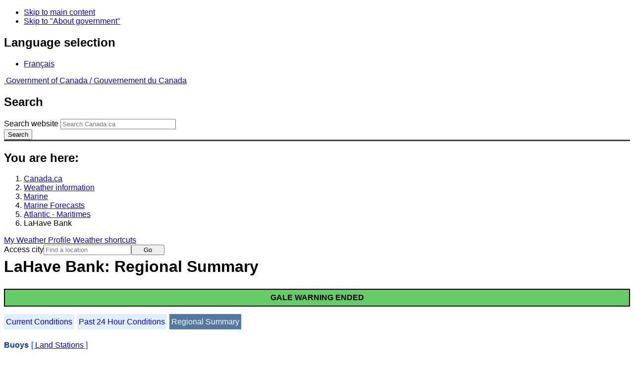

--- FILE ---
content_type: text/html; charset=UTF-8
request_url: https://www.weather.gc.ca/marine/weatherConditions-regionalSummary_e.html?mapID=15&siteID=07300&stationID=ABF
body_size: 14306
content:
<!DOCTYPE html>
<html class="no-js" lang="en" dir="ltr">
  <head>
    <meta charset="utf-8">
    <!-- Web Experience Toolkit (WET) / Boîte à outils de l'expérience Web (BOEW)
    wet-boew.github.io/wet-boew/License-en.html / wet-boew.github.io/wet-boew/Licence-fr.html -->
    <meta content="width=device-width, initial-scale=1" name="viewport">
    <meta name="dcterms.creator" content="Environment Canada">
    <meta name="dcterms.language" title="ISO639-2" content="eng">
  <link href="/marine/css/marine.css" rel="stylesheet" type="text/css"/>
<style>
   #aaLinks ul li#m07300 { font-weight:bold; }
   #bnLinks ul.mMarineFooter  li#m07300,  #bnLinks ul.mMarineFooter  li#m15 { font-weight:bold; }
</style>
<title>LaHave Bank -  Maritimes - Environment Canada</title>
<meta name="dcterms.title" content="LaHave Bank -  Maritimes - Environment Canada"/>
<meta name="description" content="Marine weather forecasts, warnings, synopsis, and ice conditions. Hundreds of land and buoy station observations across Canada are also available"/>
<meta name="dcterms.subject" title="scheme" content="Meteorology;Weather;Weather Warnings;Coastal Waters;Waterways;Lakes"/>
<meta name="dcterms.issued" title="W3CDTF" content="2013-04-16"/>
<meta name="dcterms.modified" title="W3CDTF" content="2025-11-12"/>
<link href="/template/gcweb/v15.0.0/GCWeb/assets/favicon.ico" rel="icon" type="image/x-icon">
<link rel="stylesheet" href="/template/gcweb/v15.0.0/GCWeb/css/theme.min.css">
<noscript><link rel="stylesheet" href="/template/gcweb/v15.0.0/wet-boew/css/noscript.min.css"></noscript>
<link rel="stylesheet" href="/203/css/city/jquery-ui-1.10.3.custom.min.css">
<link rel="stylesheet" href="/203/css/base.css">
<link rel="stylesheet" href="/203/css/wxotemplate/wxo.css">
<link rel="stylesheet" href="/203/css/wxotemplate/outdated.css">
<link rel="stylesheet" href="/203/css/wxotemplate/print-sm.css">
<link rel="stylesheet" href="/203/vue/mwp/profileBanner.css">
</head>
<body>
    <ul id="wb-tphp">
  <li class="wb-slc">
    <a class="wb-sl" href="#wb-cont">Skip to main content</a>
  </li>
  <li class="wb-slc visible-sm visible-md visible-lg">
    <a class="wb-sl" href="#wb-info">Skip to "About government"</a>
  </li>
</ul>
<header>
  <div id="wb-bnr" class="container">
    <section id="wb-lng" class="text-right">
      <h2 class="wb-inv">Language selection</h2>
      <ul class="list-inline margin-bottom-none">
        <li>
          <a href="/include/lang.php" hreflang="fr" rel="alternate">
            Français          </a>
        </li>
      </ul>
    </section>
    <div class="row">
      <div class="brand col-xs-5 col-md-4">
        <a href="http://www.canada.ca/en.html" hreflang="en" rel="external">
          <img src="/template/gcweb/v15.0.0/GCWeb/assets/sig-blk-en.svg" alt="">
          <span class="wb-inv">
            Government of Canada /
            <span lang="fr">Gouvernement du Canada</span>
          </span>
        </a>
      </div>
      <section id="wb-srch" class="col-lg-8 text-right">
        <h2>Search</h2>
        <form action="https://www.canada.ca/en/environment-climate-change/weather/search.html" method="get"
        name="cse-search-box" role="search" class="form-inline">
          <div class="form-group">
            <label for="wb-srch-q" class="wb-inv">Search website</label>
            <input id="wb-srch-q" list="wb-srch-q-ac" class="wb-srch-q form-control" name="q"
            type="search" value="" size="27" maxlength="150" placeholder="Search Canada.ca">
            <datalist id="wb-srch-q-ac">
            </datalist>
          </div>
          <div class="form-group submit">
            <button type="submit" id="wb-srch-sub" class="btn btn-primary btn-small" name="wb-srch-sub">
              <span class="glyphicon-search glyphicon"></span>
              <span class="wb-inv">Search</span>
            </button>
          </div>
        </form>
      </section>
    </div>
  </div>
  <nav id="wb-bc" property="breadcrumb">
    <h2>You are here:</h2>
    <div class="container">
      <ol class="breadcrumb">
          <li><a href="http://www.canada.ca/en.html" hreflang="en">Canada.ca</a></li>
<li><a href="/index_e.html">Weather information</a></li>
<li><a href="/mainmenu/marine_menu_e.html">Marine</a></li>
<li><a href="/marine/index_e.html">Marine Forecasts</a></li>
<li><a href="/marine/region_e.html?mapID=15">Atlantic - Maritimes</a></li><li>LaHave Bank</li>
      </ol>
    </div>
  </nav>
</header>

<!-- 4127 -->
<div class="container hidden-print">
  <div class="mrgn-tp-sm">
      <span class="pull-right profile-link mrgn-rght-sm mrgn-bttm-sm hidden">
      <a class="btn btn-default btn-sm ga-mwp" role="button"
    href="/myprofile/index_e.html">My Weather Profile      </a>
    </span>
      <span class="pull-right mrgn-rght-sm mrgn-bttm-sm">
      <a href="#favourites-panel" aria-controls="favourites-panel"
      class="btn btn-default btn-sm overlay-lnk" id="weather-shortcuts-link">Weather shortcuts</a>
    </span>
    <div class="pull-right mrgn-rght-sm mrgn-bttm-lg">
      <form role="search" id="cityjump" method="GET"
      action="/city/jump_e.html">
        <label id="search-label" for="city" accesskey="g" class="wb-inv">Access city</label>
        <input id="city" type="text" name="city" pattern=".{2,}" required
        title="Please enter at least two characters"
        placeholder="Find a location">
        <button type="submit" id="jump" value="Go" class="btn btn-default btn-sm">Go</button>
      </form>
    </div>
  </div>
</div>
<div class="clearfix"></div>

<div id='collapsible-alerts' class='container'></div>
<div class="clearfix"></div>
<main property="mainContentOfPage" class="container">
  <h1 id="wb-cont">LaHave Bank: Regional Summary</h1>
  <div id="warningBannerHolder">
<div class="navaid"><h2 style="display:none">Warnings</h2></div>
<div id="warningBanner" class="banner-ended">
  <ul>
    <li>
      <a href="#warnings" class="wb-tabs-ext">Gale warning&nbsp;ended</a>
    </li>
  </ul>
</div></div>
  
<div id="wc-nav">
	<ul id="wc-nav-list">
	<li><a href="weatherConditions-currentConditions_e.html?mapID=15&amp;siteID=07300&amp;stationID=ABF">Current Conditions</a></li><li><a href="weatherConditions-24hrObsHistory_e.html?mapID=15&amp;siteID=07300&amp;stationID=ABF">Past 24 Hour Conditions</a></li><li><a href="weatherConditions-regionalSummary_e.html?mapID=15&amp;siteID=07300&amp;stationID=ABF" id="on">Regional Summary</a></li>	</ul>
</div>
<div class="gecko-margin-fix">&nbsp;</div>
<div class="gecko-margin-fix">&nbsp;</div><div class="wc-summary-nav">
  <span id="buoy" class="blueBold">Buoys</span>
  <span class="linkBookends">[ <a href="#land" class="anchor">Land Stations</a> ]</span>
</div><div class="gecko-margin-fix">&nbsp;</div><div class="table-responsive">
  <table class="table">
    <caption>
      <span class="hidden-xs">This table is a summary of weather conditions from buoys in a marine area.<br/>Please note that these observations might not always be representative of weather conditions over their associated marine area.</span>
      <details class="visible-xs">
        <summary>Disclaimer</summary>
        <p class="mrgn-bttm-0">This table is a summary of weather conditions from buoys in a marine area.<br/>Please note that these observations might not always be representative of weather conditions over their associated marine area.</p>
      </details>
    </caption>
    <thead>
      <tr class="info">
        <th>Wind<span class="blackbold wc-unit">(<a href="https://www.canada.ca/en/environment-climate-change/services/weather-general-tools-resources/glossary.html#wsglossaryK">knots</a>)</span></th>
        <th>Wave height<span class="wc-unit">(m)</span></th>
        <th>Wave period<span class="wc-unit">(s)</span></th>
        <th>Pressure<span class="wc-unit">(<abbr title="kilopascales">kPa</abbr>)</span></th>
        <th>Air temp<span class="wc-unit">(&deg;<abbr title="Celsius">C</abbr>)</span></th>
        <th>Water temp<span class="wc-unit">(&deg;<abbr title="Celsius">C</abbr>)</span></th>
      </tr>
    </thead>
    <tbody>
      <tr>
        <th class="active" colspan="6"><a href="weatherConditions-24hrObsHistory_e.html?mapID=15&amp;siteID=07300&amp;stationID=44139">Banquereau - 44139</a>&nbsp;<span class="text-info">09:00&nbsp;AM&nbsp;AST&nbsp;20&nbsp;January&nbsp;2026</span></th>
      </tr>
      <tr>
        <td class="t-center">WSW 12 gusts 15</td>
        <td class="t-center">2.85</td>
        <td class="t-center">11.1</td>
        <td class="t-center">101.6</td>
        <td class="t-center">6</td>
        <td class="t-center">4</td>
      </tr>
    </tbody>
    <tbody>
      <tr>
        <th class="active" colspan="6"><a href="weatherConditions-24hrObsHistory_e.html?mapID=15&amp;siteID=07300&amp;stationID=44488">East Chedabucto Bay - 44488</a>&nbsp;<span class="text-info">09:00&nbsp;AM&nbsp;AST&nbsp;20&nbsp;January&nbsp;2026</span></th>
      </tr>
      <tr>
        <td class="t-center">WSW 29 gusts 36</td>
        <td class="t-center">1.56</td>
        <td class="t-center">5.6</td>
        <td class="t-center">101.1</td>
        <td class="t-center">1</td>
        <td class="t-center">2</td>
      </tr>
    </tbody>
    <tbody>
      <tr>
        <th class="active" colspan="6"><a href="weatherConditions-24hrObsHistory_e.html?mapID=15&amp;siteID=07300&amp;stationID=44137">East Scotia Slope - 44137</a>&nbsp;<span class="text-info">09:00&nbsp;AM&nbsp;AST&nbsp;20&nbsp;January&nbsp;2026</span></th>
      </tr>
      <tr>
        <td class="t-center">W 16 gusts 23</td>
        <td class="t-center">3.28</td>
        <td class="t-center">11.1</td>
        <td class="t-center">101.8</td>
        <td class="t-center">5</td>
        <td class="t-center">8</td>
      </tr>
    </tbody>
    <tbody>
      <tr>
        <th class="active" colspan="6"><a href="weatherConditions-24hrObsHistory_e.html?mapID=15&amp;siteID=07300&amp;stationID=44258">Halifax Harbour - 44258</a>&nbsp;<span class="text-info">09:00&nbsp;AM&nbsp;AST&nbsp;20&nbsp;January&nbsp;2026</span></th>
      </tr>
      <tr>
        <td class="t-center">W 15 gusts 18</td>
        <td class="t-center">3.01</td>
        <td class="t-center">11.1</td>
        <td class="t-center">101.4</td>
        <td class="t-center">N/A</td>
        <td class="t-center">3</td>
      </tr>
    </tbody>
    <tbody>
      <tr>
        <th class="active" colspan="6"><a href="weatherConditions-24hrObsHistory_e.html?mapID=15&amp;siteID=07300&amp;stationID=44150">LaHave Bank - 44150</a>&nbsp;<span class="text-info">09:00&nbsp;AM&nbsp;AST&nbsp;20&nbsp;January&nbsp;2026</span></th>
      </tr>
      <tr>
        <td class="t-center">W 17 gusts 22</td>
        <td class="t-center">3.84</td>
        <td class="t-center">10.5</td>
        <td class="t-center">101.7</td>
        <td class="t-center">3</td>
        <td class="t-center">4</td>
      </tr>
    </tbody>
    <tbody>
      <tr>
        <th class="active" colspan="6"><a href="weatherConditions-24hrObsHistory_e.html?mapID=15&amp;siteID=07300&amp;stationID=44489">West Chedabucto Bay - 44489</a>&nbsp;<span class="text-info">09:00&nbsp;AM&nbsp;AST&nbsp;20&nbsp;January&nbsp;2026</span></th>
      </tr>
      <tr>
        <td class="t-center">W 24 gusts 30</td>
        <td class="t-center">
          <abbr title="Not Available">N/A</abbr>
        </td>
        <td class="t-center">
          <abbr title="Not Available">N/A</abbr>
        </td>
        <td class="t-center">101.1</td>
        <td class="t-center">0</td>
        <td class="t-center">2</td>
      </tr>
    </tbody>
  </table>
</div><p>If you require additional historical weather information please visit <a href="http://www.meds-sdmm.dfo-mpo.gc.ca/isdm-gdsi/waves-vagues/index-eng.htm">Fisheries and Oceans Canada</a></p><div class="gecko-margin-fix">&nbsp;</div><div class="wc-summary-nav">
  <span id="land" class="blueBold">Land Stations</span>
  <span class="linkBookends">[ <a href="#buoy" class="anchor">Buoys</a> ]</span>
</div><div class="gecko-margin-fix">&nbsp;</div><div class="table-responsive">
  <table class="table">
    <caption>
      <span class="hidden-xs">This table is a summary of weather conditions from weather stations in a marine area.<br/>Please note that these observations might not always be representative of weather conditions over their associated marine area.</span>
      <details class="visible-xs">
        <summary>Disclaimer</summary>
        <p class="mrgn-bttm-0">This table is a summary of weather conditions from weather stations in a marine area.<br/>Please note that these observations might not always be representative of weather conditions over their associated marine area.</p>
      </details>
    </caption>
    <thead>
      <tr class="info">
        <th>Wind<span class="blackbold wc-unit">(<a href="https://www.canada.ca/en/environment-climate-change/services/weather-general-tools-resources/glossary.html#wsglossaryK">knots</a>)</span></th>
        <th>Conditions</th>
        <th>Visibility<span class="wc-unit">(<abbr title="kilometres">km</abbr>)</span></th>
        <th>Pressure<span class="wc-unit">(<abbr title="kilopascales">kPa</abbr>)</span></th>
        <th>Air temp<span class="wc-unit">(&deg;<abbr title="Celsius">C</abbr>)</span></th>
        <th>Relative humidity<span class="wc-unit">(%)</span></th>
        <th>Dew point<span class="wc-unit">(&deg;<abbr title="Celsius">C</abbr>)</span></th>
        <th>Wind Chill</th>
      </tr>
    </thead>
    <tbody>
      <tr>
        <th class="active" colspan="8"><a href="weatherConditions-24hrObsHistory_e.html?mapID=15&amp;siteID=07300&amp;stationID=ACP">Baccaro Point</a>&nbsp;<span class="text-info">09:00&nbsp;AM&nbsp;AST&nbsp;20&nbsp;January&nbsp;2026</span></th>
      </tr>
      <tr>
        <td class="t-center">WNW 18 gusts 26</td>
        <td class="t-center">N/A</td>
        <td class="t-center">N/A</td>
        <td class="t-center">101.5</td>
        <td class="t-center">0</td>
        <td class="t-center">93</td>
        <td class="t-center">-1</td>
        <td class="t-center">-7</td>
      </tr>
    </tbody>
    <tbody>
      <tr>
        <th class="active" colspan="8"><a href="weatherConditions-24hrObsHistory_e.html?mapID=15&amp;siteID=07300&amp;stationID=YBC">Baie-Comeau Airport</a>&nbsp;<span class="text-info">08:00&nbsp;AM&nbsp;EST&nbsp;20&nbsp;January&nbsp;2026</span></th>
      </tr>
      <tr>
        <td class="t-center">W 16</td>
        <td class="t-center">Cloudy</td>
        <td class="t-center">16</td>
        <td class="t-center">100.2</td>
        <td class="t-center">-7</td>
        <td class="t-center">79</td>
        <td class="t-center">-10</td>
        <td class="t-center">-16</td>
      </tr>
    </tbody>
    <tbody>
      <tr>
        <th class="active" colspan="8"><a href="weatherConditions-24hrObsHistory_e.html?mapID=15&amp;siteID=07300&amp;stationID=WXS">Bas Caraquet</a>&nbsp;<span class="text-info">09:00&nbsp;AM&nbsp;AST&nbsp;20&nbsp;January&nbsp;2026</span></th>
      </tr>
      <tr>
        <td class="t-center">SW 6</td>
        <td class="t-center">N/A</td>
        <td class="t-center">N/A</td>
        <td class="t-center">100.6</td>
        <td class="t-center">-8</td>
        <td class="t-center">68</td>
        <td class="t-center">-12</td>
        <td class="t-center">-13</td>
      </tr>
    </tbody>
    <tbody>
      <tr>
        <th class="active" colspan="8"><a href="weatherConditions-24hrObsHistory_e.html?mapID=15&amp;siteID=07300&amp;stationID=ZBF">Bathurst Airport</a>&nbsp;<span class="text-info">09:43&nbsp;AM&nbsp;AST&nbsp;20&nbsp;January&nbsp;2026</span></th>
      </tr>
      <tr>
        <td class="t-center">WSW 15 gusts 26</td>
        <td class="t-center">Light Snow</td>
        <td class="t-center">8</td>
        <td class="t-center">100.7</td>
        <td class="t-center">-8</td>
        <td class="t-center">66</td>
        <td class="t-center">-13</td>
        <td class="t-center">-16</td>
      </tr>
    </tbody>
    <tbody>
      <tr>
        <th class="active" colspan="8"><a href="weatherConditions-24hrObsHistory_e.html?mapID=15&amp;siteID=07300&amp;stationID=WBV">Beaver Island</a>&nbsp;<span class="text-info">09:00&nbsp;AM&nbsp;AST&nbsp;20&nbsp;January&nbsp;2026</span></th>
      </tr>
      <tr>
        <td class="t-center">W 18 gusts 24</td>
        <td class="t-center">N/A</td>
        <td class="t-center">N/A</td>
        <td class="t-center">101.2</td>
        <td class="t-center">-1</td>
        <td class="t-center">71</td>
        <td class="t-center">-5</td>
        <td class="t-center">-8</td>
      </tr>
    </tbody>
    <tbody>
      <tr>
        <th class="active" colspan="8"><a href="weatherConditions-24hrObsHistory_e.html?mapID=15&amp;siteID=07300&amp;stationID=WVU">Brier Island</a>&nbsp;<span class="text-info">09:00&nbsp;AM&nbsp;AST&nbsp;20&nbsp;January&nbsp;2026</span></th>
      </tr>
      <tr>
        <td class="t-center">W 21</td>
        <td class="t-center">N/A</td>
        <td class="t-center">N/A</td>
        <td class="t-center">101.3</td>
        <td class="t-center">-1</td>
        <td class="t-center">58</td>
        <td class="t-center">-8</td>
        <td class="t-center">-9</td>
      </tr>
    </tbody>
    <tbody>
      <tr>
        <th class="active" colspan="8"><a href="weatherConditions-24hrObsHistory_e.html?mapID=15&amp;siteID=07300&amp;stationID=ABF">Burgeo</a>&nbsp;<span class="text-info">09:30&nbsp;AM&nbsp;NST&nbsp;20&nbsp;January&nbsp;2026</span></th>
      </tr>
      <tr>
        <td class="t-center">SW 21 gusts 29</td>
        <td class="t-center">N/A</td>
        <td class="t-center">N/A</td>
        <td class="t-center">100.7</td>
        <td class="t-center">2</td>
        <td class="t-center">73</td>
        <td class="t-center">-2</td>
        <td class="t-center">*</td>
      </tr>
    </tbody>
    <tbody>
      <tr>
        <th class="active" colspan="8"><a href="weatherConditions-24hrObsHistory_e.html?mapID=15&amp;siteID=07300&amp;stationID=WSG">Cap-Chat</a>&nbsp;<span class="text-info">08:00&nbsp;AM&nbsp;EST&nbsp;20&nbsp;January&nbsp;2026</span></th>
      </tr>
      <tr>
        <td class="t-center">SW 12 gusts 17</td>
        <td class="t-center">N/A</td>
        <td class="t-center">N/A</td>
        <td class="t-center">100.2</td>
        <td class="t-center">-6</td>
        <td class="t-center">79</td>
        <td class="t-center">-9</td>
        <td class="t-center">-14</td>
      </tr>
    </tbody>
    <tbody>
      <tr>
        <th class="active" colspan="8"><a href="weatherConditions-24hrObsHistory_e.html?mapID=15&amp;siteID=07300&amp;stationID=WRZ">Cap-d'Espoir</a>&nbsp;<span class="text-info">08:00&nbsp;AM&nbsp;EST&nbsp;20&nbsp;January&nbsp;2026</span></th>
      </tr>
      <tr>
        <td class="t-center">WSW 17 gusts 27</td>
        <td class="t-center">N/A</td>
        <td class="t-center">N/A</td>
        <td class="t-center">100.4</td>
        <td class="t-center">-6</td>
        <td class="t-center">76</td>
        <td class="t-center">-9</td>
        <td class="t-center">-14</td>
      </tr>
    </tbody>
    <tbody>
      <tr>
        <th class="active" colspan="8"><a href="weatherConditions-24hrObsHistory_e.html?mapID=15&amp;siteID=07300&amp;stationID=WBK">Caribou Point</a>&nbsp;<span class="text-info">09:00&nbsp;AM&nbsp;AST&nbsp;20&nbsp;January&nbsp;2026</span></th>
      </tr>
      <tr>
        <td class="t-center">WSW 5</td>
        <td class="t-center">N/A</td>
        <td class="t-center">N/A</td>
        <td class="t-center">101.2</td>
        <td class="t-center">-3</td>
        <td class="t-center">74</td>
        <td class="t-center">-7</td>
        <td class="t-center">-7</td>
      </tr>
    </tbody>
    <tbody>
      <tr>
        <th class="active" colspan="8"><a href="weatherConditions-24hrObsHistory_e.html?mapID=15&amp;siteID=07300&amp;stationID=ZCR">Charlo</a>&nbsp;<span class="text-info">09:00&nbsp;AM&nbsp;AST&nbsp;20&nbsp;January&nbsp;2026</span></th>
      </tr>
      <tr>
        <td class="t-center">WSW 8 gusts 16</td>
        <td class="t-center">N/A</td>
        <td class="t-center">N/A</td>
        <td class="t-center">100.5</td>
        <td class="t-center">-8</td>
        <td class="t-center">71</td>
        <td class="t-center">-13</td>
        <td class="t-center">-15</td>
      </tr>
    </tbody>
    <tbody>
      <tr>
        <th class="active" colspan="8"><a href="weatherConditions-24hrObsHistory_e.html?mapID=15&amp;siteID=07300&amp;stationID=YYG">Charlottetown Airport</a>&nbsp;<span class="text-info">09:00&nbsp;AM&nbsp;AST&nbsp;20&nbsp;January&nbsp;2026</span></th>
      </tr>
      <tr>
        <td class="t-center">WSW 8</td>
        <td class="t-center">Drifting Snow</td>
        <td class="t-center">24</td>
        <td class="t-center">101.1</td>
        <td class="t-center">-5</td>
        <td class="t-center">76</td>
        <td class="t-center">-9</td>
        <td class="t-center">-11</td>
      </tr>
    </tbody>
    <tbody>
      <tr>
        <th class="active" colspan="8"><a href="weatherConditions-24hrObsHistory_e.html?mapID=15&amp;siteID=07300&amp;stationID=ZDB">Debert</a>&nbsp;<span class="text-info">09:00&nbsp;AM&nbsp;AST&nbsp;20&nbsp;January&nbsp;2026</span></th>
      </tr>
      <tr>
        <td class="t-center">WSW 9</td>
        <td class="t-center">N/A</td>
        <td class="t-center">N/A</td>
        <td class="t-center">101.3</td>
        <td class="t-center">-5</td>
        <td class="t-center">79</td>
        <td class="t-center">-8</td>
        <td class="t-center">-10</td>
      </tr>
    </tbody>
    <tbody>
      <tr>
        <th class="active" colspan="8"><a href="weatherConditions-24hrObsHistory_e.html?mapID=15&amp;siteID=07300&amp;stationID=WEP">East Point</a>&nbsp;<span class="text-info">09:00&nbsp;AM&nbsp;AST&nbsp;20&nbsp;January&nbsp;2026</span></th>
      </tr>
      <tr>
        <td class="t-center">WSW 13 gusts 22</td>
        <td class="t-center">N/A</td>
        <td class="t-center">N/A</td>
        <td class="t-center">101.0</td>
        <td class="t-center">-4</td>
        <td class="t-center">86</td>
        <td class="t-center">-6</td>
        <td class="t-center">-11</td>
      </tr>
    </tbody>
    <tbody>
      <tr>
        <th class="active" colspan="8"><a href="weatherConditions-24hrObsHistory_e.html?mapID=15&amp;siteID=07300&amp;stationID=AEI">Eskasoni (First Nations)</a>&nbsp;<span class="text-info">09:00&nbsp;AM&nbsp;AST&nbsp;20&nbsp;January&nbsp;2026</span></th>
      </tr>
      <tr>
        <td class="t-center">WNW 10 gusts 15</td>
        <td class="t-center">N/A</td>
        <td class="t-center">N/A</td>
        <td class="t-center">101.0</td>
        <td class="t-center">-1</td>
        <td class="t-center">83</td>
        <td class="t-center">-4</td>
        <td class="t-center">-6</td>
      </tr>
    </tbody>
    <tbody>
      <tr>
        <th class="active" colspan="8"><a href="weatherConditions-24hrObsHistory_e.html?mapID=15&amp;siteID=07300&amp;stationID=AFY">Fundy Park (Alma)</a>&nbsp;<span class="text-info">09:00&nbsp;AM&nbsp;AST&nbsp;20&nbsp;January&nbsp;2026</span></th>
      </tr>
      <tr>
        <td class="t-center">NNW 4</td>
        <td class="t-center">N/A</td>
        <td class="t-center">N/A</td>
        <td class="t-center">N/A</td>
        <td class="t-center">-6</td>
        <td class="t-center">75</td>
        <td class="t-center">-10</td>
        <td class="t-center">-10</td>
      </tr>
    </tbody>
    <tbody>
      <tr>
        <th class="active" colspan="8"><a href="weatherConditions-24hrObsHistory_e.html?mapID=15&amp;siteID=07300&amp;stationID=YGP">Gaspé Airport</a>&nbsp;<span class="text-info">08:00&nbsp;AM&nbsp;EST&nbsp;20&nbsp;January&nbsp;2026</span></th>
      </tr>
      <tr>
        <td class="t-center">SW 9 gusts 16</td>
        <td class="t-center">Mainly Sunny</td>
        <td class="t-center">24</td>
        <td class="t-center">100.3</td>
        <td class="t-center">-7</td>
        <td class="t-center">70</td>
        <td class="t-center">-12</td>
        <td class="t-center">-13</td>
      </tr>
    </tbody>
    <tbody>
      <tr>
        <th class="active" colspan="8"><a href="weatherConditions-24hrObsHistory_e.html?mapID=15&amp;siteID=07300&amp;stationID=XGM">Grand Manan</a>&nbsp;<span class="text-info">09:00&nbsp;AM&nbsp;AST&nbsp;20&nbsp;January&nbsp;2026</span></th>
      </tr>
      <tr>
        <td class="t-center">W 9 gusts 19</td>
        <td class="t-center">N/A</td>
        <td class="t-center">N/A</td>
        <td class="t-center">101.3</td>
        <td class="t-center">-6</td>
        <td class="t-center">69</td>
        <td class="t-center">-11</td>
        <td class="t-center">-12</td>
      </tr>
    </tbody>
    <tbody>
      <tr>
        <th class="active" colspan="8"><a href="weatherConditions-24hrObsHistory_e.html?mapID=15&amp;siteID=07300&amp;stationID=WZQ">Grand Étang</a>&nbsp;<span class="text-info">09:00&nbsp;AM&nbsp;AST&nbsp;20&nbsp;January&nbsp;2026</span></th>
      </tr>
      <tr>
        <td class="t-center">WSW 23 gusts 30</td>
        <td class="t-center">N/A</td>
        <td class="t-center">N/A</td>
        <td class="t-center">100.8</td>
        <td class="t-center">-1</td>
        <td class="t-center">77</td>
        <td class="t-center">-5</td>
        <td class="t-center">-10</td>
      </tr>
    </tbody>
    <tbody>
      <tr>
        <th class="active" colspan="8"><a href="weatherConditions-24hrObsHistory_e.html?mapID=15&amp;siteID=07300&amp;stationID=YQM">Greater Moncton Roméo LeBlanc Int'l Airport</a>&nbsp;<span class="text-info">09:00&nbsp;AM&nbsp;AST&nbsp;20&nbsp;January&nbsp;2026</span></th>
      </tr>
      <tr>
        <td class="t-center">SW 13 gusts 18</td>
        <td class="t-center">Sunny</td>
        <td class="t-center">24</td>
        <td class="t-center">101.0</td>
        <td class="t-center">-7</td>
        <td class="t-center">76</td>
        <td class="t-center">-10</td>
        <td class="t-center">-14</td>
      </tr>
    </tbody>
    <tbody>
      <tr>
        <th class="active" colspan="8"><a href="weatherConditions-24hrObsHistory_e.html?mapID=15&amp;siteID=07300&amp;stationID=YZX">Greenwood, CFB</a>&nbsp;<span class="text-info">09:38&nbsp;AM&nbsp;AST&nbsp;20&nbsp;January&nbsp;2026</span></th>
      </tr>
      <tr>
        <td class="t-center">SW 9</td>
        <td class="t-center">Mostly Cloudy</td>
        <td class="t-center">24</td>
        <td class="t-center">101.3</td>
        <td class="t-center">-4</td>
        <td class="t-center">87</td>
        <td class="t-center">-5</td>
        <td class="t-center">-9</td>
      </tr>
    </tbody>
    <tbody>
      <tr>
        <th class="active" colspan="8"><a href="weatherConditions-24hrObsHistory_e.html?mapID=15&amp;siteID=07300&amp;stationID=WRN">Hart Island</a>&nbsp;<span class="text-info">09:00&nbsp;AM&nbsp;AST&nbsp;20&nbsp;January&nbsp;2026</span></th>
      </tr>
      <tr>
        <td class="t-center">WSW 22</td>
        <td class="t-center">N/A</td>
        <td class="t-center">N/A</td>
        <td class="t-center">101.1</td>
        <td class="t-center">0</td>
        <td class="t-center">69</td>
        <td class="t-center">-5</td>
        <td class="t-center">-7</td>
      </tr>
    </tbody>
    <tbody>
      <tr>
        <th class="active" colspan="8"><a href="weatherConditions-24hrObsHistory_e.html?mapID=15&amp;siteID=07300&amp;stationID=YGV">Havre-Saint-Pierre Airport</a>&nbsp;<span class="text-info">08:07&nbsp;AM&nbsp;EST&nbsp;20&nbsp;January&nbsp;2026</span></th>
      </tr>
      <tr>
        <td class="t-center">WSW 18 gusts 29</td>
        <td class="t-center">Light Snow</td>
        <td class="t-center">2</td>
        <td class="t-center">99.9</td>
        <td class="t-center">-5</td>
        <td class="t-center">93</td>
        <td class="t-center">-6</td>
        <td class="t-center">-13</td>
      </tr>
    </tbody>
    <tbody>
      <tr>
        <th class="active" colspan="8"><a href="weatherConditions-24hrObsHistory_e.html?mapID=15&amp;siteID=07300&amp;stationID=XIB">Ingonish Beach</a>&nbsp;<span class="text-info">09:00&nbsp;AM&nbsp;AST&nbsp;20&nbsp;January&nbsp;2026</span></th>
      </tr>
      <tr>
        <td class="t-center">WSW 9 gusts 16</td>
        <td class="t-center">N/A</td>
        <td class="t-center">N/A</td>
        <td class="t-center">100.8</td>
        <td class="t-center">-1</td>
        <td class="t-center">69</td>
        <td class="t-center">-6</td>
        <td class="t-center">-6</td>
      </tr>
    </tbody>
    <tbody>
      <tr>
        <th class="active" colspan="8"><a href="weatherConditions-24hrObsHistory_e.html?mapID=15&amp;siteID=07300&amp;stationID=YQY">J.A. Douglas McCurdy Sydney Airport</a>&nbsp;<span class="text-info">09:15&nbsp;AM&nbsp;AST&nbsp;20&nbsp;January&nbsp;2026</span></th>
      </tr>
      <tr>
        <td class="t-center">W 15 gusts 21</td>
        <td class="t-center">Light Snow</td>
        <td class="t-center">11</td>
        <td class="t-center">101.0</td>
        <td class="t-center">-1</td>
        <td class="t-center">90</td>
        <td class="t-center">-3</td>
        <td class="t-center">-8</td>
      </tr>
    </tbody>
    <tbody>
      <tr>
        <th class="active" colspan="8"><a href="weatherConditions-24hrObsHistory_e.html?mapID=15&amp;siteID=07300&amp;stationID=XKT">Kentville AAFC</a>&nbsp;<span class="text-info">09:00&nbsp;AM&nbsp;AST&nbsp;20&nbsp;January&nbsp;2026</span></th>
      </tr>
      <tr>
        <td class="t-center">SSW 5</td>
        <td class="t-center">N/A</td>
        <td class="t-center">N/A</td>
        <td class="t-center">101.2</td>
        <td class="t-center">-4</td>
        <td class="t-center">77</td>
        <td class="t-center">-8</td>
        <td class="t-center">-8</td>
      </tr>
    </tbody>
    <tbody>
      <tr>
        <th class="active" colspan="8"><a href="weatherConditions-24hrObsHistory_e.html?mapID=15&amp;siteID=07300&amp;stationID=AKC">Kouchibouguac</a>&nbsp;<span class="text-info">09:00&nbsp;AM&nbsp;AST&nbsp;20&nbsp;January&nbsp;2026</span></th>
      </tr>
      <tr>
        <td class="t-center">SW 6</td>
        <td class="t-center">N/A</td>
        <td class="t-center">N/A</td>
        <td class="t-center">100.9</td>
        <td class="t-center">-7</td>
        <td class="t-center">75</td>
        <td class="t-center">-11</td>
        <td class="t-center">-12</td>
      </tr>
    </tbody>
    <tbody>
      <tr>
        <th class="active" colspan="8"><a href="weatherConditions-24hrObsHistory_e.html?mapID=15&amp;siteID=07300&amp;stationID=WST">La Pocatière</a>&nbsp;<span class="text-info">08:00&nbsp;AM&nbsp;EST&nbsp;20&nbsp;January&nbsp;2026</span></th>
      </tr>
      <tr>
        <td class="t-center">SW 22 gusts 28</td>
        <td class="t-center">N/A</td>
        <td class="t-center">N/A</td>
        <td class="t-center">100.7</td>
        <td class="t-center">-10</td>
        <td class="t-center">80</td>
        <td class="t-center">-12</td>
        <td class="t-center">-20</td>
      </tr>
    </tbody>
    <tbody>
      <tr>
        <th class="active" colspan="8"><a href="weatherConditions-24hrObsHistory_e.html?mapID=15&amp;siteID=07300&amp;stationID=WBT">Longue-Pointe-de-Mingan</a>&nbsp;<span class="text-info">08:00&nbsp;AM&nbsp;EST&nbsp;20&nbsp;January&nbsp;2026</span></th>
      </tr>
      <tr>
        <td class="t-center">W 3</td>
        <td class="t-center">N/A</td>
        <td class="t-center">N/A</td>
        <td class="t-center">99.9</td>
        <td class="t-center">-5</td>
        <td class="t-center">93</td>
        <td class="t-center">-6</td>
        <td class="t-center">-8</td>
      </tr>
    </tbody>
    <tbody>
      <tr>
        <th class="active" colspan="8"><a href="weatherConditions-24hrObsHistory_e.html?mapID=15&amp;siteID=07300&amp;stationID=XLB">Lunenburg</a>&nbsp;<span class="text-info">09:00&nbsp;AM&nbsp;AST&nbsp;20&nbsp;January&nbsp;2026</span></th>
      </tr>
      <tr>
        <td class="t-center">SW 9</td>
        <td class="t-center">N/A</td>
        <td class="t-center">N/A</td>
        <td class="t-center">101.3</td>
        <td class="t-center">-2</td>
        <td class="t-center">82</td>
        <td class="t-center">-5</td>
        <td class="t-center">-7</td>
      </tr>
    </tbody>
    <tbody>
      <tr>
        <th class="active" colspan="8"><a href="weatherConditions-24hrObsHistory_e.html?mapID=15&amp;siteID=07300&amp;stationID=XMI">McNabs Island</a>&nbsp;<span class="text-info">09:00&nbsp;AM&nbsp;AST&nbsp;20&nbsp;January&nbsp;2026</span></th>
      </tr>
      <tr>
        <td class="t-center">SW 6</td>
        <td class="t-center">N/A</td>
        <td class="t-center">N/A</td>
        <td class="t-center">101.3</td>
        <td class="t-center">-1</td>
        <td class="t-center">74</td>
        <td class="t-center">-5</td>
        <td class="t-center">-5</td>
      </tr>
    </tbody>
    <tbody>
      <tr>
        <th class="active" colspan="8"><a href="weatherConditions-24hrObsHistory_e.html?mapID=15&amp;siteID=07300&amp;stationID=ACQ">Miramichi</a>&nbsp;<span class="text-info">09:00&nbsp;AM&nbsp;AST&nbsp;20&nbsp;January&nbsp;2026</span></th>
      </tr>
      <tr>
        <td class="t-center">SW 9 gusts 15</td>
        <td class="t-center">N/A</td>
        <td class="t-center">N/A</td>
        <td class="t-center">100.8</td>
        <td class="t-center">-8</td>
        <td class="t-center">78</td>
        <td class="t-center">-11</td>
        <td class="t-center">-15</td>
      </tr>
    </tbody>
    <tbody>
      <tr>
        <th class="active" colspan="8"><a href="weatherConditions-24hrObsHistory_e.html?mapID=15&amp;siteID=07300&amp;stationID=WMI">Miscou Island</a>&nbsp;<span class="text-info">09:00&nbsp;AM&nbsp;AST&nbsp;20&nbsp;January&nbsp;2026</span></th>
      </tr>
      <tr>
        <td class="t-center">WSW 21</td>
        <td class="t-center">N/A</td>
        <td class="t-center">N/A</td>
        <td class="t-center">N/A</td>
        <td class="t-center">N/A</td>
        <td class="t-center">71</td>
        <td class="t-center">N/A</td>
        <td class="t-center">*</td>
      </tr>
    </tbody>
    <tbody>
      <tr>
        <th class="active" colspan="8"><a href="weatherConditions-24hrObsHistory_e.html?mapID=15&amp;siteID=07300&amp;stationID=YYY">Mont-Joli Airport</a>&nbsp;<span class="text-info">08:39&nbsp;AM&nbsp;EST&nbsp;20&nbsp;January&nbsp;2026</span></th>
      </tr>
      <tr>
        <td class="t-center">SW 13 gusts 22</td>
        <td class="t-center">Light Snow</td>
        <td class="t-center">8</td>
        <td class="t-center">100.4</td>
        <td class="t-center">-8</td>
        <td class="t-center">79</td>
        <td class="t-center">-11</td>
        <td class="t-center">-16</td>
      </tr>
    </tbody>
    <tbody>
      <tr>
        <th class="active" colspan="8"><a href="weatherConditions-24hrObsHistory_e.html?mapID=15&amp;siteID=07300&amp;stationID=XNP">Nappan AAFC</a>&nbsp;<span class="text-info">09:00&nbsp;AM&nbsp;AST&nbsp;20&nbsp;January&nbsp;2026</span></th>
      </tr>
      <tr>
        <td class="t-center">SW 10</td>
        <td class="t-center">N/A</td>
        <td class="t-center">N/A</td>
        <td class="t-center">101.1</td>
        <td class="t-center">-6</td>
        <td class="t-center">66</td>
        <td class="t-center">-11</td>
        <td class="t-center">-12</td>
      </tr>
    </tbody>
    <tbody>
      <tr>
        <th class="active" colspan="8"><a href="weatherConditions-24hrObsHistory_e.html?mapID=15&amp;siteID=07300&amp;stationID=WOC">New Carlisle</a>&nbsp;<span class="text-info">08:00&nbsp;AM&nbsp;EST&nbsp;20&nbsp;January&nbsp;2026</span></th>
      </tr>
      <tr>
        <td class="t-center">WSW 9 gusts 17</td>
        <td class="t-center">N/A</td>
        <td class="t-center">N/A</td>
        <td class="t-center">100.5</td>
        <td class="t-center">-7</td>
        <td class="t-center">66</td>
        <td class="t-center">-12</td>
        <td class="t-center">-13</td>
      </tr>
    </tbody>
    <tbody>
      <tr>
        <th class="active" colspan="8"><a href="weatherConditions-24hrObsHistory_e.html?mapID=15&amp;siteID=07300&amp;stationID=WNE">North Cape</a>&nbsp;<span class="text-info">09:00&nbsp;AM&nbsp;AST&nbsp;20&nbsp;January&nbsp;2026</span></th>
      </tr>
      <tr>
        <td class="t-center">WSW 24 gusts 30</td>
        <td class="t-center">N/A</td>
        <td class="t-center">N/A</td>
        <td class="t-center">100.8</td>
        <td class="t-center">-4</td>
        <td class="t-center">70</td>
        <td class="t-center">-9</td>
        <td class="t-center">-13</td>
      </tr>
    </tbody>
    <tbody>
      <tr>
        <th class="active" colspan="8"><a href="weatherConditions-24hrObsHistory_e.html?mapID=15&amp;siteID=07300&amp;stationID=XNM">North Mountain</a>&nbsp;<span class="text-info">09:00&nbsp;AM&nbsp;AST&nbsp;20&nbsp;January&nbsp;2026</span></th>
      </tr>
      <tr>
        <td class="t-center">WSW 20 gusts 28</td>
        <td class="t-center">N/A</td>
        <td class="t-center">N/A</td>
        <td class="t-center">N/A</td>
        <td class="t-center">-5</td>
        <td class="t-center">100</td>
        <td class="t-center">-6</td>
        <td class="t-center">-14</td>
      </tr>
    </tbody>
    <tbody>
      <tr>
        <th class="active" colspan="8"><a href="weatherConditions-24hrObsHistory_e.html?mapID=15&amp;siteID=07300&amp;stationID=AOS">Osborne Head</a>&nbsp;<span class="text-info">09:30&nbsp;AM&nbsp;AST&nbsp;20&nbsp;January&nbsp;2026</span></th>
      </tr>
      <tr>
        <td class="t-center">WSW 12</td>
        <td class="t-center">N/A</td>
        <td class="t-center">24</td>
        <td class="t-center">101.4</td>
        <td class="t-center">-1</td>
        <td class="t-center">69</td>
        <td class="t-center">-6</td>
        <td class="t-center">-7</td>
      </tr>
    </tbody>
    <tbody>
      <tr>
        <th class="active" colspan="8"><a href="weatherConditions-24hrObsHistory_e.html?mapID=15&amp;siteID=07300&amp;stationID=APR">Parrsboro</a>&nbsp;<span class="text-info">09:00&nbsp;AM&nbsp;AST&nbsp;20&nbsp;January&nbsp;2026</span></th>
      </tr>
      <tr>
        <td class="t-center">WSW 3</td>
        <td class="t-center">N/A</td>
        <td class="t-center">N/A</td>
        <td class="t-center">101.2</td>
        <td class="t-center">-5</td>
        <td class="t-center">77</td>
        <td class="t-center">-8</td>
        <td class="t-center">-7</td>
      </tr>
    </tbody>
    <tbody>
      <tr>
        <th class="active" colspan="8"><a href="weatherConditions-24hrObsHistory_e.html?mapID=15&amp;siteID=07300&amp;stationID=WPE">Point Lepreau</a>&nbsp;<span class="text-info">09:00&nbsp;AM&nbsp;AST&nbsp;20&nbsp;January&nbsp;2026</span></th>
      </tr>
      <tr>
        <td class="t-center">WSW 22 gusts 30</td>
        <td class="t-center">N/A</td>
        <td class="t-center">N/A</td>
        <td class="t-center">101.2</td>
        <td class="t-center">-4</td>
        <td class="t-center">65</td>
        <td class="t-center">-10</td>
        <td class="t-center">-13</td>
      </tr>
    </tbody>
    <tbody>
      <tr>
        <th class="active" colspan="8"><a href="weatherConditions-24hrObsHistory_e.html?mapID=15&amp;siteID=07300&amp;stationID=WIP">Pointe-Noire</a>&nbsp;<span class="text-info">08:00&nbsp;AM&nbsp;EST&nbsp;20&nbsp;January&nbsp;2026</span></th>
      </tr>
      <tr>
        <td class="t-center">WSW 10 gusts 16</td>
        <td class="t-center">N/A</td>
        <td class="t-center">N/A</td>
        <td class="t-center">N/A</td>
        <td class="t-center">-6</td>
        <td class="t-center">76</td>
        <td class="t-center">-10</td>
        <td class="t-center">-13</td>
      </tr>
    </tbody>
    <tbody>
      <tr>
        <th class="active" colspan="8"><a href="weatherConditions-24hrObsHistory_e.html?mapID=15&amp;siteID=07300&amp;stationID=WYQ">Pointe-au-Père</a>&nbsp;<span class="text-info">08:00&nbsp;AM&nbsp;EST&nbsp;20&nbsp;January&nbsp;2026</span></th>
      </tr>
      <tr>
        <td class="t-center">SSW 15 gusts 22</td>
        <td class="t-center">N/A</td>
        <td class="t-center">N/A</td>
        <td class="t-center">100.4</td>
        <td class="t-center">-7</td>
        <td class="t-center">82</td>
        <td class="t-center">-10</td>
        <td class="t-center">-15</td>
      </tr>
    </tbody>
    <tbody>
      <tr>
        <th class="active" colspan="8"><a href="weatherConditions-24hrObsHistory_e.html?mapID=15&amp;siteID=07300&amp;stationID=WTG">Pointe-des-Monts</a>&nbsp;<span class="text-info">08:00&nbsp;AM&nbsp;EST&nbsp;20&nbsp;January&nbsp;2026</span></th>
      </tr>
      <tr>
        <td class="t-center">W 25 gusts 31</td>
        <td class="t-center">N/A</td>
        <td class="t-center">N/A</td>
        <td class="t-center">100.1</td>
        <td class="t-center">-6</td>
        <td class="t-center">79</td>
        <td class="t-center">-9</td>
        <td class="t-center">-15</td>
      </tr>
    </tbody>
    <tbody>
      <tr>
        <th class="active" colspan="8"><a href="weatherConditions-24hrObsHistory_e.html?mapID=15&amp;siteID=07300&amp;stationID=YPD">Port Hawkesbury Airport</a>&nbsp;<span class="text-info">09:44&nbsp;AM&nbsp;AST&nbsp;20&nbsp;January&nbsp;2026</span></th>
      </tr>
      <tr>
        <td class="t-center">W 11 gusts 20</td>
        <td class="t-center">Light Snow</td>
        <td class="t-center">4</td>
        <td class="t-center">101.2</td>
        <td class="t-center">-4</td>
        <td class="t-center">87</td>
        <td class="t-center">-6</td>
        <td class="t-center">-10</td>
      </tr>
    </tbody>
    <tbody>
      <tr>
        <th class="active" colspan="8"><a href="weatherConditions-24hrObsHistory_e.html?mapID=15&amp;siteID=07300&amp;stationID=WBY">Port Menier</a>&nbsp;<span class="text-info">08:00&nbsp;AM&nbsp;EST&nbsp;20&nbsp;January&nbsp;2026</span></th>
      </tr>
      <tr>
        <td class="t-center">SW 15 gusts 26</td>
        <td class="t-center">N/A</td>
        <td class="t-center">N/A</td>
        <td class="t-center">100.1</td>
        <td class="t-center">-6</td>
        <td class="t-center">84</td>
        <td class="t-center">-8</td>
        <td class="t-center">-13</td>
      </tr>
    </tbody>
    <tbody>
      <tr>
        <th class="active" colspan="8"><a href="weatherConditions-24hrObsHistory_e.html?mapID=15&amp;siteID=07300&amp;stationID=APB">Port aux Basques</a>&nbsp;<span class="text-info">09:30&nbsp;AM&nbsp;NST&nbsp;20&nbsp;January&nbsp;2026</span></th>
      </tr>
      <tr>
        <td class="t-center">SW 15 gusts 23</td>
        <td class="t-center">N/A</td>
        <td class="t-center">N/A</td>
        <td class="t-center">100.6</td>
        <td class="t-center">1</td>
        <td class="t-center">88</td>
        <td class="t-center">-1</td>
        <td class="t-center">*</td>
      </tr>
    </tbody>
    <tbody>
      <tr>
        <th class="active" colspan="8"><a href="weatherConditions-24hrObsHistory_e.html?mapID=15&amp;siteID=07300&amp;stationID=WNH">Rivière-du-Loup</a>&nbsp;<span class="text-info">08:00&nbsp;AM&nbsp;EST&nbsp;20&nbsp;January&nbsp;2026</span></th>
      </tr>
      <tr>
        <td class="t-center">SSW 13 gusts 24</td>
        <td class="t-center">N/A</td>
        <td class="t-center">N/A</td>
        <td class="t-center">100.6</td>
        <td class="t-center">-10</td>
        <td class="t-center">77</td>
        <td class="t-center">-13</td>
        <td class="t-center">-19</td>
      </tr>
    </tbody>
    <tbody>
      <tr>
        <th class="active" colspan="8"><a href="weatherConditions-24hrObsHistory_e.html?mapID=15&amp;siteID=07300&amp;stationID=WSF">Rivière-la-Madeleine</a>&nbsp;<span class="text-info">08:00&nbsp;AM&nbsp;EST&nbsp;20&nbsp;January&nbsp;2026</span></th>
      </tr>
      <tr>
        <td class="t-center">SSW 10 gusts 20</td>
        <td class="t-center">N/A</td>
        <td class="t-center">N/A</td>
        <td class="t-center">100.1</td>
        <td class="t-center">-6</td>
        <td class="t-center">63</td>
        <td class="t-center">-12</td>
        <td class="t-center">-13</td>
      </tr>
    </tbody>
    <tbody>
      <tr>
        <th class="active" colspan="8"><a href="weatherConditions-24hrObsHistory_e.html?mapID=15&amp;siteID=07300&amp;stationID=WZN">Sagona Island</a>&nbsp;<span class="text-info">09:30&nbsp;AM&nbsp;NST&nbsp;20&nbsp;January&nbsp;2026</span></th>
      </tr>
      <tr>
        <td class="t-center">S 26 gusts 31</td>
        <td class="t-center">N/A</td>
        <td class="t-center">N/A</td>
        <td class="t-center">100.7</td>
        <td class="t-center">1</td>
        <td class="t-center">N/A</td>
        <td class="t-center">N/A</td>
        <td class="t-center">*</td>
      </tr>
    </tbody>
    <tbody>
      <tr>
        <th class="active" colspan="8"><a href="weatherConditions-24hrObsHistory_e.html?mapID=15&amp;siteID=07300&amp;stationID=YSJ">Saint John Airport</a>&nbsp;<span class="text-info">09:00&nbsp;AM&nbsp;AST&nbsp;20&nbsp;January&nbsp;2026</span></th>
      </tr>
      <tr>
        <td class="t-center">WSW 6</td>
        <td class="t-center">Mainly Sunny</td>
        <td class="t-center">24</td>
        <td class="t-center">101.2</td>
        <td class="t-center">-7</td>
        <td class="t-center">76</td>
        <td class="t-center">-11</td>
        <td class="t-center">-12</td>
      </tr>
    </tbody>
    <tbody>
      <tr>
        <th class="active" colspan="8"><a href="weatherConditions-24hrObsHistory_e.html?mapID=15&amp;siteID=07300&amp;stationID=YZV">Sept-Îles Airport</a>&nbsp;<span class="text-info">08:00&nbsp;AM&nbsp;EST&nbsp;20&nbsp;January&nbsp;2026</span></th>
      </tr>
      <tr>
        <td class="t-center">WSW 8</td>
        <td class="t-center">Light Snow</td>
        <td class="t-center">24</td>
        <td class="t-center">100.0</td>
        <td class="t-center">-7</td>
        <td class="t-center">90</td>
        <td class="t-center">-9</td>
        <td class="t-center">-13</td>
      </tr>
    </tbody>
    <tbody>
      <tr>
        <th class="active" colspan="8"><a href="weatherConditions-24hrObsHistory_e.html?mapID=15&amp;siteID=07300&amp;stationID=YAW">Shearwater Airport</a>&nbsp;<span class="text-info">09:00&nbsp;AM&nbsp;AST&nbsp;20&nbsp;January&nbsp;2026</span></th>
      </tr>
      <tr>
        <td class="t-center">WSW 7</td>
        <td class="t-center">Partly Cloudy</td>
        <td class="t-center">24</td>
        <td class="t-center">101.4</td>
        <td class="t-center">-2</td>
        <td class="t-center">74</td>
        <td class="t-center">-6</td>
        <td class="t-center">-6</td>
      </tr>
    </tbody>
    <tbody>
      <tr>
        <th class="active" colspan="8"><a href="weatherConditions-24hrObsHistory_e.html?mapID=15&amp;siteID=07300&amp;stationID=ADS">St. Lawrence</a>&nbsp;<span class="text-info">09:30&nbsp;AM&nbsp;NST&nbsp;20&nbsp;January&nbsp;2026</span></th>
      </tr>
      <tr>
        <td class="t-center">S 12</td>
        <td class="t-center">N/A</td>
        <td class="t-center">N/A</td>
        <td class="t-center">101.2</td>
        <td class="t-center">2</td>
        <td class="t-center">92</td>
        <td class="t-center">1</td>
        <td class="t-center">*</td>
      </tr>
    </tbody>
    <tbody>
      <tr>
        <th class="active" colspan="8"><a href="weatherConditions-24hrObsHistory_e.html?mapID=15&amp;siteID=07300&amp;stationID=ZSP">St. Peters</a>&nbsp;<span class="text-info">09:00&nbsp;AM&nbsp;AST&nbsp;20&nbsp;January&nbsp;2026</span></th>
      </tr>
      <tr>
        <td class="t-center">WSW 10 gusts 17</td>
        <td class="t-center">N/A</td>
        <td class="t-center">N/A</td>
        <td class="t-center">101.0</td>
        <td class="t-center">-5</td>
        <td class="t-center">77</td>
        <td class="t-center">-8</td>
        <td class="t-center">-11</td>
      </tr>
    </tbody>
    <tbody>
      <tr>
        <th class="active" colspan="8"><a href="weatherConditions-24hrObsHistory_e.html?mapID=15&amp;siteID=07300&amp;stationID=WSS">St. Stephen</a>&nbsp;<span class="text-info">09:00&nbsp;AM&nbsp;AST&nbsp;20&nbsp;January&nbsp;2026</span></th>
      </tr>
      <tr>
        <td class="t-center">WSW 5</td>
        <td class="t-center">N/A</td>
        <td class="t-center">N/A</td>
        <td class="t-center">101.3</td>
        <td class="t-center">-9</td>
        <td class="t-center">76</td>
        <td class="t-center">-12</td>
        <td class="t-center">-14</td>
      </tr>
    </tbody>
    <tbody>
      <tr>
        <th class="active" colspan="8"><a href="weatherConditions-24hrObsHistory_e.html?mapID=15&amp;siteID=07300&amp;stationID=WEF">St.Paul Island</a>&nbsp;<span class="text-info">09:00&nbsp;AM&nbsp;AST&nbsp;20&nbsp;January&nbsp;2026</span></th>
      </tr>
      <tr>
        <td class="t-center">
          <abbr title="Not Available">N/A</abbr>
        </td>
        <td class="t-center">N/A</td>
        <td class="t-center">N/A</td>
        <td class="t-center">100.5</td>
        <td class="t-center">0</td>
        <td class="t-center">84</td>
        <td class="t-center">-3</td>
        <td class="t-center">*</td>
      </tr>
    </tbody>
    <tbody>
      <tr>
        <th class="active" colspan="8"><a href="weatherConditions-24hrObsHistory_e.html?mapID=15&amp;siteID=07300&amp;stationID=WSD">Summerside</a>&nbsp;<span class="text-info">09:00&nbsp;AM&nbsp;AST&nbsp;20&nbsp;January&nbsp;2026</span></th>
      </tr>
      <tr>
        <td class="t-center">WSW 10 gusts 15</td>
        <td class="t-center">N/A</td>
        <td class="t-center">N/A</td>
        <td class="t-center">101.0</td>
        <td class="t-center">-6</td>
        <td class="t-center">76</td>
        <td class="t-center">-9</td>
        <td class="t-center">-12</td>
      </tr>
    </tbody>
    <tbody>
      <tr>
        <th class="active" colspan="8"><a href="weatherConditions-24hrObsHistory_e.html?mapID=15&amp;siteID=07300&amp;stationID=XTD">Tracadie</a>&nbsp;<span class="text-info">09:00&nbsp;AM&nbsp;AST&nbsp;20&nbsp;January&nbsp;2026</span></th>
      </tr>
      <tr>
        <td class="t-center">WSW 9</td>
        <td class="t-center">N/A</td>
        <td class="t-center">N/A</td>
        <td class="t-center">101.2</td>
        <td class="t-center">-2</td>
        <td class="t-center">82</td>
        <td class="t-center">-5</td>
        <td class="t-center">-7</td>
      </tr>
    </tbody>
    <tbody>
      <tr>
        <th class="active" colspan="8"><a href="weatherConditions-24hrObsHistory_e.html?mapID=15&amp;siteID=07300&amp;stationID=WWE">Western Head</a>&nbsp;<span class="text-info">09:00&nbsp;AM&nbsp;AST&nbsp;20&nbsp;January&nbsp;2026</span></th>
      </tr>
      <tr>
        <td class="t-center">SW 13</td>
        <td class="t-center">N/A</td>
        <td class="t-center">N/A</td>
        <td class="t-center">101.4</td>
        <td class="t-center">-1</td>
        <td class="t-center">90</td>
        <td class="t-center">-3</td>
        <td class="t-center">-7</td>
      </tr>
    </tbody>
    <tbody>
      <tr>
        <th class="active" colspan="8"><a href="weatherConditions-24hrObsHistory_e.html?mapID=15&amp;siteID=07300&amp;stationID=ABH">Winterland Branch Hill</a>&nbsp;<span class="text-info">09:30&nbsp;AM&nbsp;NST&nbsp;20&nbsp;January&nbsp;2026</span></th>
      </tr>
      <tr>
        <td class="t-center">SSE 13</td>
        <td class="t-center">N/A</td>
        <td class="t-center">N/A</td>
        <td class="t-center">100.9</td>
        <td class="t-center">2</td>
        <td class="t-center">91</td>
        <td class="t-center">1</td>
        <td class="t-center">*</td>
      </tr>
    </tbody>
    <tbody>
      <tr>
        <th class="active" colspan="8"><a href="weatherConditions-24hrObsHistory_e.html?mapID=15&amp;siteID=07300&amp;stationID=AWR">Wreckhouse</a>&nbsp;<span class="text-info">09:30&nbsp;AM&nbsp;NST&nbsp;20&nbsp;January&nbsp;2026</span></th>
      </tr>
      <tr>
        <td class="t-center">SSW 15</td>
        <td class="t-center">N/A</td>
        <td class="t-center">N/A</td>
        <td class="t-center">100.4</td>
        <td class="t-center">1</td>
        <td class="t-center">93</td>
        <td class="t-center">-1</td>
        <td class="t-center">*</td>
      </tr>
    </tbody>
    <tbody>
      <tr>
        <th class="active" colspan="8"><a href="weatherConditions-24hrObsHistory_e.html?mapID=15&amp;siteID=07300&amp;stationID=YQI">Yarmouth Airport</a>&nbsp;<span class="text-info">09:00&nbsp;AM&nbsp;AST&nbsp;20&nbsp;January&nbsp;2026</span></th>
      </tr>
      <tr>
        <td class="t-center">W 21 gusts 26</td>
        <td class="t-center">Light Snowshower</td>
        <td class="t-center">24</td>
        <td class="t-center">101.4</td>
        <td class="t-center">-1</td>
        <td class="t-center">60</td>
        <td class="t-center">-8</td>
        <td class="t-center">-8</td>
      </tr>
    </tbody>
    <tbody>
      <tr>
        <th class="active" colspan="8"><a href="weatherConditions-24hrObsHistory_e.html?mapID=15&amp;siteID=07300&amp;stationID=WQO">Île Bicquette</a>&nbsp;<span class="text-info">08:00&nbsp;AM&nbsp;EST&nbsp;20&nbsp;January&nbsp;2026</span></th>
      </tr>
      <tr>
        <td class="t-center">WSW 23 gusts 30</td>
        <td class="t-center">N/A</td>
        <td class="t-center">N/A</td>
        <td class="t-center">N/A</td>
        <td class="t-center">-5</td>
        <td class="t-center">69</td>
        <td class="t-center">-10</td>
        <td class="t-center">-14</td>
      </tr>
    </tbody>
    <tbody>
      <tr>
        <th class="active" colspan="8"><a href="weatherConditions-24hrObsHistory_e.html?mapID=15&amp;siteID=07300&amp;stationID=WAF">Île Rouge</a>&nbsp;<span class="text-info">08:00&nbsp;AM&nbsp;EST&nbsp;20&nbsp;January&nbsp;2026</span></th>
      </tr>
      <tr>
        <td class="t-center">WNW 33 gusts 42</td>
        <td class="t-center">N/A</td>
        <td class="t-center">N/A</td>
        <td class="t-center">N/A</td>
        <td class="t-center">-10</td>
        <td class="t-center">74</td>
        <td class="t-center">-13</td>
        <td class="t-center">-22</td>
      </tr>
    </tbody>
    <tbody>
      <tr>
        <th class="active" colspan="8"><a href="weatherConditions-24hrObsHistory_e.html?mapID=15&amp;siteID=07300&amp;stationID=WQR">Île aux Perroquets</a>&nbsp;<span class="text-info">08:00&nbsp;AM&nbsp;EST&nbsp;20&nbsp;January&nbsp;2026</span></th>
      </tr>
      <tr>
        <td class="t-center">WSW 30</td>
        <td class="t-center">N/A</td>
        <td class="t-center">N/A</td>
        <td class="t-center">N/A</td>
        <td class="t-center">-4</td>
        <td class="t-center">83</td>
        <td class="t-center">-7</td>
        <td class="t-center">-14</td>
      </tr>
    </tbody>
    <tbody>
      <tr>
        <th class="active" colspan="8"><a href="weatherConditions-24hrObsHistory_e.html?mapID=15&amp;siteID=07300&amp;stationID=YGR">Îles de la Madeleine Airport</a>&nbsp;<span class="text-info">09:00&nbsp;AM&nbsp;AST&nbsp;20&nbsp;January&nbsp;2026</span></th>
      </tr>
      <tr>
        <td class="t-center">W 23 gusts 30</td>
        <td class="t-center">Light Snow Shower and Blowing Snow</td>
        <td class="t-center">10</td>
        <td class="t-center">100.7</td>
        <td class="t-center">-3</td>
        <td class="t-center">91</td>
        <td class="t-center">-5</td>
        <td class="t-center">-12</td>
      </tr>
    </tbody>
  </table>
</div><p>If you require additional historical weather information, please visit <a href="https://climate.weather.gc.ca/index_e.html">Climate Data Online</a></p><div class="gecko-margin-fix">&nbsp;</div><div class="wc-summary-nav">
  <span class="linkBookends">[ <a href="#buoy" class="anchor">Buoys</a> ]</span>
  <span class="linkBookends">[ <a href="#land" class="anchor">Land Stations</a> ]</span>
</div><div class="gecko-margin-fix">&nbsp;</div>  <div class="row mrgn-bttm-md">

<form id="formSelect" method="get" action="/marine/incs/wc_select.php">
  <div class="col-lg-6 col-md-6 col-sm-5 col-xs-12">
    <label for="bsSelect" class="stationLabel">Select a location below:</label>
  </div>
  <div class="col-lg-6 col-md-6 col-sm-7 col-xs-12 textright">
    <select id="bsSelect" name="bsSelect" class="input-sm">
      <option value="/marine/forecast_e.html?mapID=15&amp;siteID=07300">Select a Buoy or Land Station</option>
      <optgroup class="header-buoy" label="Buoys:">
        <option class="buoy" value="/marine/weatherConditions-currentConditions_e.html?mapID=15&amp;siteID=07300&amp;stationID=44139">Banquereau - 44139</option>
        <option class="buoy" value="/marine/weatherConditions-currentConditions_e.html?mapID=15&amp;siteID=07300&amp;stationID=44488">East Chedabucto Bay – 44488</option>
        <option class="buoy" value="/marine/weatherConditions-currentConditions_e.html?mapID=15&amp;siteID=07300&amp;stationID=44137">East Scotia Slope - 44137</option>
        <option class="buoy" value="/marine/weatherConditions-currentConditions_e.html?mapID=15&amp;siteID=07300&amp;stationID=44258">Halifax Harbour - 44258</option>
        <option class="buoy" value="/marine/weatherConditions-currentConditions_e.html?mapID=15&amp;siteID=07300&amp;stationID=44150">LaHave Bank - 44150</option>
        <option class="buoy" value="/marine/weatherConditions-currentConditions_e.html?mapID=15&amp;siteID=07300&amp;stationID=44489">West Chedabucto Bay – 44489</option>
      </optgroup>
      <optgroup class="header-land" label="Land Stations:">
        <option class="land" value="/marine/weatherConditions-currentConditions_e.html?mapID=15&amp;siteID=07300&amp;stationID=ACP">Baccaro Point</option>
        <option class="land" value="/marine/weatherConditions-currentConditions_e.html?mapID=15&amp;siteID=07300&amp;stationID=YBC">Baie-Comeau Airport</option>
        <option class="land" value="/marine/weatherConditions-currentConditions_e.html?mapID=15&amp;siteID=07300&amp;stationID=WXS">Bas Caraquet</option>
        <option class="land" value="/marine/weatherConditions-currentConditions_e.html?mapID=15&amp;siteID=07300&amp;stationID=ZBF">Bathurst Airport</option>
        <option class="land" value="/marine/weatherConditions-currentConditions_e.html?mapID=15&amp;siteID=07300&amp;stationID=WBV">Beaver Island</option>
        <option class="land" value="/marine/weatherConditions-currentConditions_e.html?mapID=15&amp;siteID=07300&amp;stationID=WVU">Brier Island</option>
        <option class="land" value="/marine/weatherConditions-currentConditions_e.html?mapID=15&amp;siteID=07300&amp;stationID=ABF">Burgeo</option>
        <option class="land" value="/marine/weatherConditions-currentConditions_e.html?mapID=15&amp;siteID=07300&amp;stationID=WSG">Cap-Chat</option>
        <option class="land" value="/marine/weatherConditions-currentConditions_e.html?mapID=15&amp;siteID=07300&amp;stationID=WRZ">Cap-d'Espoir</option>
        <option class="land" value="/marine/weatherConditions-currentConditions_e.html?mapID=15&amp;siteID=07300&amp;stationID=WBK">Caribou Point</option>
        <option class="land" value="/marine/weatherConditions-currentConditions_e.html?mapID=15&amp;siteID=07300&amp;stationID=ZCR">Charlo</option>
        <option class="land" value="/marine/weatherConditions-currentConditions_e.html?mapID=15&amp;siteID=07300&amp;stationID=YYG">Charlottetown Airport</option>
        <option class="land" value="/marine/weatherConditions-currentConditions_e.html?mapID=15&amp;siteID=07300&amp;stationID=ZDB">Debert</option>
        <option class="land" value="/marine/weatherConditions-currentConditions_e.html?mapID=15&amp;siteID=07300&amp;stationID=WEP">East Point</option>
        <option class="land" value="/marine/weatherConditions-currentConditions_e.html?mapID=15&amp;siteID=07300&amp;stationID=AEI">Eskasoni (First Nations)</option>
        <option class="land" value="/marine/weatherConditions-currentConditions_e.html?mapID=15&amp;siteID=07300&amp;stationID=AFY">Fundy Park (Alma)</option>
        <option class="land" value="/marine/weatherConditions-currentConditions_e.html?mapID=15&amp;siteID=07300&amp;stationID=YGP">Gaspé Airport</option>
        <option class="land" value="/marine/weatherConditions-currentConditions_e.html?mapID=15&amp;siteID=07300&amp;stationID=WZQ">Grand Étang</option>
        <option class="land" value="/marine/weatherConditions-currentConditions_e.html?mapID=15&amp;siteID=07300&amp;stationID=XGM">Grand Manan</option>
        <option class="land" value="/marine/weatherConditions-currentConditions_e.html?mapID=15&amp;siteID=07300&amp;stationID=YQM">Greater Moncton Roméo LeBlanc Int'l Airport</option>
        <option class="land" value="/marine/weatherConditions-currentConditions_e.html?mapID=15&amp;siteID=07300&amp;stationID=YZX">Greenwood, CFB</option>
        <option class="land" value="/marine/weatherConditions-currentConditions_e.html?mapID=15&amp;siteID=07300&amp;stationID=WRN">Hart Island</option>
        <option class="land" value="/marine/weatherConditions-currentConditions_e.html?mapID=15&amp;siteID=07300&amp;stationID=YGV">Havre-Saint-Pierre Airport</option>
        <option class="land" value="/marine/weatherConditions-currentConditions_e.html?mapID=15&amp;siteID=07300&amp;stationID=WHP">Heath Point</option>
        <option class="land" value="/marine/weatherConditions-currentConditions_e.html?mapID=15&amp;siteID=07300&amp;stationID=WQR">Île aux Perroquets</option>
        <option class="land" value="/marine/weatherConditions-currentConditions_e.html?mapID=15&amp;siteID=07300&amp;stationID=WQO">Île Bicquette</option>
        <option class="land" value="/marine/weatherConditions-currentConditions_e.html?mapID=15&amp;siteID=07300&amp;stationID=WAF">Île Rouge</option>
        <option class="land" value="/marine/weatherConditions-currentConditions_e.html?mapID=15&amp;siteID=07300&amp;stationID=YGR">Îles de la Madeleine Airport</option>
        <option class="land" value="/marine/weatherConditions-currentConditions_e.html?mapID=15&amp;siteID=07300&amp;stationID=XIB">Ingonish Beach</option>
        <option class="land" value="/marine/weatherConditions-currentConditions_e.html?mapID=15&amp;siteID=07300&amp;stationID=YQY">J.A. Douglas McCurdy Sydney Airport</option>
        <option class="land" value="/marine/weatherConditions-currentConditions_e.html?mapID=15&amp;siteID=07300&amp;stationID=XKT">Kentville AAFC</option>
        <option class="land" value="/marine/weatherConditions-currentConditions_e.html?mapID=15&amp;siteID=07300&amp;stationID=AKC">Kouchibouguac</option>
        <option class="land" value="/marine/weatherConditions-currentConditions_e.html?mapID=15&amp;siteID=07300&amp;stationID=WST">La Pocatière</option>
        <option class="land" value="/marine/weatherConditions-currentConditions_e.html?mapID=15&amp;siteID=07300&amp;stationID=WBT">Longue-Pointe-de-Mingan</option>
        <option class="land" value="/marine/weatherConditions-currentConditions_e.html?mapID=15&amp;siteID=07300&amp;stationID=XLB">Lunenburg</option>
        <option class="land" value="/marine/weatherConditions-currentConditions_e.html?mapID=15&amp;siteID=07300&amp;stationID=XMI">McNabs Island</option>
        <option class="land" value="/marine/weatherConditions-currentConditions_e.html?mapID=15&amp;siteID=07300&amp;stationID=ACQ">Miramichi</option>
        <option class="land" value="/marine/weatherConditions-currentConditions_e.html?mapID=15&amp;siteID=07300&amp;stationID=WMI">Miscou Island</option>
        <option class="land" value="/marine/weatherConditions-currentConditions_e.html?mapID=15&amp;siteID=07300&amp;stationID=YYY">Mont-Joli Airport</option>
        <option class="land" value="/marine/weatherConditions-currentConditions_e.html?mapID=15&amp;siteID=07300&amp;stationID=XNP">Nappan AAFC</option>
        <option class="land" value="/marine/weatherConditions-currentConditions_e.html?mapID=15&amp;siteID=07300&amp;stationID=WOC">New Carlisle</option>
        <option class="land" value="/marine/weatherConditions-currentConditions_e.html?mapID=15&amp;siteID=07300&amp;stationID=WNE">North Cape</option>
        <option class="land" value="/marine/weatherConditions-currentConditions_e.html?mapID=15&amp;siteID=07300&amp;stationID=XNM">North Mountain</option>
        <option class="land" value="/marine/weatherConditions-currentConditions_e.html?mapID=15&amp;siteID=07300&amp;stationID=APR">Parrsboro</option>
        <option class="land" value="/marine/weatherConditions-currentConditions_e.html?mapID=15&amp;siteID=07300&amp;stationID=WPE">Point Lepreau</option>
        <option class="land" value="/marine/weatherConditions-currentConditions_e.html?mapID=15&amp;siteID=07300&amp;stationID=WYQ">Pointe-au-Père</option>
        <option class="land" value="/marine/weatherConditions-currentConditions_e.html?mapID=15&amp;siteID=07300&amp;stationID=WTG">Pointe-des-Monts</option>
        <option class="land" value="/marine/weatherConditions-currentConditions_e.html?mapID=15&amp;siteID=07300&amp;stationID=WIP">Pointe-Noire</option>
        <option class="land" value="/marine/weatherConditions-currentConditions_e.html?mapID=15&amp;siteID=07300&amp;stationID=APB">Port aux Basques</option>
        <option class="land" value="/marine/weatherConditions-currentConditions_e.html?mapID=15&amp;siteID=07300&amp;stationID=WBY">Port Menier</option>
        <option class="land" value="/marine/weatherConditions-currentConditions_e.html?mapID=15&amp;siteID=07300&amp;stationID=WSF">Rivière-la-Madeleine</option>
        <option class="land" value="/marine/weatherConditions-currentConditions_e.html?mapID=15&amp;siteID=07300&amp;stationID=WSA">Sable Island</option>
        <option class="land" value="/marine/weatherConditions-currentConditions_e.html?mapID=15&amp;siteID=07300&amp;stationID=WZN">Sagona Island</option>
        <option class="land" value="/marine/weatherConditions-currentConditions_e.html?mapID=15&amp;siteID=07300&amp;stationID=YSJ">Saint John Airport</option>
        <option class="land" value="/marine/weatherConditions-currentConditions_e.html?mapID=15&amp;siteID=07300&amp;stationID=YZV">Sept-Îles Airport</option>
        <option class="land" value="/marine/weatherConditions-currentConditions_e.html?mapID=15&amp;siteID=07300&amp;stationID=YAW">Shearwater Airport</option>
        <option class="land" value="/marine/weatherConditions-currentConditions_e.html?mapID=15&amp;siteID=07300&amp;stationID=ADS">St. Lawrence</option>
        <option class="land" value="/marine/weatherConditions-currentConditions_e.html?mapID=15&amp;siteID=07300&amp;stationID=WSS">St. Stephen</option>
        <option class="land" value="/marine/weatherConditions-currentConditions_e.html?mapID=15&amp;siteID=07300&amp;stationID=WEF">St.Paul Island</option>
        <option class="land" value="/marine/weatherConditions-currentConditions_e.html?mapID=15&amp;siteID=07300&amp;stationID=YJT">Stephenville Airport</option>
        <option class="land" value="/marine/weatherConditions-currentConditions_e.html?mapID=15&amp;siteID=07300&amp;stationID=WSD">Summerside</option>
        <option class="land" value="/marine/weatherConditions-currentConditions_e.html?mapID=15&amp;siteID=07300&amp;stationID=XTD">Tracadie</option>
        <option class="land" value="/marine/weatherConditions-currentConditions_e.html?mapID=15&amp;siteID=07300&amp;stationID=WWE">Western Head</option>
        <option class="land" value="/marine/weatherConditions-currentConditions_e.html?mapID=15&amp;siteID=07300&amp;stationID=ABH">Winterland Branch Hill</option>
        <option class="land" value="/marine/weatherConditions-currentConditions_e.html?mapID=15&amp;siteID=07300&amp;stationID=AWR">Wreckhouse</option>
        <option class="land" value="/marine/weatherConditions-currentConditions_e.html?mapID=15&amp;siteID=07300&amp;stationID=YQI">Yarmouth Airport</option>
      </optgroup>
    </select>
    <input class="btn btn-primary" type="submit" value="Go"/>
  </div>
</form>  </div>
  <p class="visible-xs">Zoom-in to make a selection</p>
  <div class="row">
    <div class="col-lg-12 col-md-12 col-sm-12 col-xs-12">
      <img src="/data/marine/base_images/Maritimes_stations_e.gif" width="590" alt="Map of Atlantic - Maritimes marine weather areas" title="Map of Atlantic - Maritimes marine weather areas" usemap="#StationsMap" class="img-responsive center-block"/>

<map name="StationsMap" id="StationsMap" title="Atlantic - Maritimes">
	<area title="Summerside" alt="Summerside" shape="circle" coords="199,188,6" href="weatherConditions-currentConditions_e.html?mapID=15&amp;siteID=07300&amp;stationID=WSD" />
	<area title="Stephenville Airport" alt="Stephenville Airport" shape="circle" coords="299,16,6" href="weatherConditions-currentConditions_e.html?mapID=15&amp;siteID=07300&amp;stationID=YJT" />
	<area title="North Cape" alt="North Cape" shape="circle" coords="189,166,6" href="weatherConditions-currentConditions_e.html?mapID=15&amp;siteID=07300&amp;stationID=WNE" />
	<area title="Burgeo" alt="Burgeo" shape="circle" coords="350,37,6" href="weatherConditions-currentConditions_e.html?mapID=15&amp;siteID=07300&amp;stationID=ABF" />
	<area title="Pointe-des-Monts" alt="Pointe-des-Monts" shape="circle" coords="44,117,6" href="weatherConditions-currentConditions_e.html?mapID=15&amp;siteID=07300&amp;stationID=WTG" />
	<area title="Port aux Basques" alt="Port aux Basques" shape="circle" coords="310,65,6" href="weatherConditions-currentConditions_e.html?mapID=15&amp;siteID=07300&amp;stationID=APB" />
	<area title="Sagona Island" alt="Sagona Island" shape="circle" coords="398,14,6" href="weatherConditions-currentConditions_e.html?mapID=15&amp;siteID=07300&amp;stationID=WZN" />
	<area title="St. Lawrence" alt="St. Lawrence" shape="circle" coords="421,23,6" href="weatherConditions-currentConditions_e.html?mapID=15&amp;siteID=07300&amp;stationID=ADS" />
	<area title="Tracadie" alt="Tracadie" shape="circle" coords="282,192,6" href="weatherConditions-currentConditions_e.html?mapID=15&amp;siteID=07300&amp;stationID=XTD" />
	<area title="Winterland Branch Hill" alt="Winterland Branch Hill" shape="circle" coords="417,15,6" href="weatherConditions-currentConditions_e.html?mapID=15&amp;siteID=07300&amp;stationID=ABH" />
	<area title="Wreckhouse" alt="Wreckhouse" shape="circle" coords="301,57,6" href="weatherConditions-currentConditions_e.html?mapID=15&amp;siteID=07300&amp;stationID=AWR" />
	<area title="Halifax Harbour - 44258" alt="Halifax Harbour - 44258" shape="circle" coords="259,262,8" href="weatherConditions-currentConditions_e.html?mapID=15&amp;siteID=07300&amp;stationID=44258" />
	<area title="LaHave Bank - 44150" alt="LaHave Bank - 44150" shape="circle" coords="279,354,8" href="weatherConditions-currentConditions_e.html?mapID=15&amp;siteID=07300&amp;stationID=44150" />
	<area title="Sept-Ãles Airport" alt="Sept-Ãles Airport" shape="circle" coords="59,59,6" href="weatherConditions-currentConditions_e.html?mapID=15&amp;siteID=07300&amp;stationID=YZV" />
	<area title="Banquereau - 44139" alt="Banquereau - 44139" shape="circle" coords="445,159,8" href="weatherConditions-currentConditions_e.html?mapID=15&amp;siteID=07300&amp;stationID=44139" />
	<area title="Longue-Pointe-de-Mingan" alt="Longue-Pointe-de-Mingan" shape="circle" coords="105,36,6" href="weatherConditions-currentConditions_e.html?mapID=15&amp;siteID=07300&amp;stationID=WBT" />
	<area title="Ãle Rouge" alt="Ãle Rouge" shape="circle" coords="14,198,6" href="weatherConditions-currentConditions_e.html?mapID=15&amp;siteID=07300&amp;stationID=WAF" />
	<area title="Ãle aux Perroquets" alt="Ãle aux Perroquets" shape="circle" coords="112,44,6" href="weatherConditions-currentConditions_e.html?mapID=15&amp;siteID=07300&amp;stationID=WQR" />
	<area title="Havre-Saint-Pierre Airport" alt="Havre-Saint-Pierre Airport" shape="circle" coords="120,26,6" href="weatherConditions-currentConditions_e.html?mapID=15&amp;siteID=07300&amp;stationID=YGV" />
	<area title="East Scotia Slope - 44137" alt="East Scotia Slope - 44137" shape="circle" coords="349,330,8" href="weatherConditions-currentConditions_e.html?mapID=15&amp;siteID=07300&amp;stationID=44137" />
	<area title="Baie-Comeau Airport" alt="Baie-Comeau Airport" shape="circle" coords="21,134,6" href="weatherConditions-currentConditions_e.html?mapID=15&amp;siteID=07300&amp;stationID=YBC" />
	<area title="Mont-Joli Airport" alt="Mont-Joli Airport" shape="circle" coords="40,156,6" href="weatherConditions-currentConditions_e.html?mapID=15&amp;siteID=07300&amp;stationID=YYY" />
	<area title="RiviÃ¨re-la-Madeleine" alt="RiviÃ¨re-la-Madeleine" shape="circle" coords="102,97,6" href="weatherConditions-currentConditions_e.html?mapID=15&amp;siteID=07300&amp;stationID=WSF" />
	<area title="Saint John Airport" alt="Saint John Airport" shape="circle" coords="164,266,6" href="weatherConditions-currentConditions_e.html?mapID=15&amp;siteID=07300&amp;stationID=YSJ" />
	<area title="GaspÃ© Airport" alt="GaspÃ© Airport" shape="circle" coords="136,96,6" href="weatherConditions-currentConditions_e.html?mapID=15&amp;siteID=07300&amp;stationID=YGP" />
	<area title="Point Lepreau" alt="Point Lepreau" shape="circle" coords="150,284,6" href="weatherConditions-currentConditions_e.html?mapID=15&amp;siteID=07300&amp;stationID=WPE" />
	<area title="Greater Moncton RomÃ©o LeBlanc Int'l Airport" alt="Greater Moncton RomÃ©o LeBlanc Int'l Airport" shape="circle" coords="182,215,6" href="weatherConditions-currentConditions_e.html?mapID=15&amp;siteID=07300&amp;stationID=YQM" />
	<area title="Heath Point" alt="Heath Point" shape="circle" coords="200,47,6" href="weatherConditions-currentConditions_e.html?mapID=15&amp;siteID=07300&amp;stationID=WHP" />
	<area title="Miscou Island" alt="Miscou Island" shape="circle" coords="153,130,6" href="weatherConditions-currentConditions_e.html?mapID=15&amp;siteID=07300&amp;stationID=WMI" />
	<area title="Kouchibouguac" alt="Kouchibouguac" shape="circle" coords="166,191,6" href="weatherConditions-currentConditions_e.html?mapID=15&amp;siteID=07300&amp;stationID=AKC" />
	<area title="Ãles de la Madeleine Airport" alt="Ãles de la Madeleine Airport" shape="circle" coords="241,115,6" href="weatherConditions-currentConditions_e.html?mapID=15&amp;siteID=07300&amp;stationID=YGR" />
	<area title="Kouchibouguac" alt="Kouchibouguac" shape="circle" coords="177,200,6" href="weatherConditions-currentConditions_e.html?mapID=15&amp;siteID=07300&amp;stationID=AKC" />
	<area title="La PocatiÃ¨re" alt="La PocatiÃ¨re" shape="circle" coords="10,237,6" href="weatherConditions-currentConditions_e.html?mapID=15&amp;siteID=07300&amp;stationID=WST" />
	<area title="Grand Manan" alt="Grand Manan" shape="circle" coords="148,305,6" href="weatherConditions-currentConditions_e.html?mapID=15&amp;siteID=07300&amp;stationID=XGM" />
	<area title="St. Stephen" alt="St. Stephen" shape="circle" coords="124,290,6" href="weatherConditions-currentConditions_e.html?mapID=15&amp;siteID=07300&amp;stationID=WSS" />
	<area title="Fundy Park (Alma)" alt="Fundy Park (Alma)" shape="circle" coords="192,236,6" href="weatherConditions-currentConditions_e.html?mapID=15&amp;siteID=07300&amp;stationID=AFY" />
	<area title="New Carlisle" alt="New Carlisle" shape="circle" coords="123,144,6" href="weatherConditions-currentConditions_e.html?mapID=15&amp;siteID=07300&amp;stationID=WOC" />
	<area title="Miramichi" alt="Miramichi" shape="circle" coords="141,188,6" href="weatherConditions-currentConditions_e.html?mapID=15&amp;siteID=07300&amp;stationID=ACQ" />
	<area title="Pointe-au-PÃ¨re" alt="Pointe-au-PÃ¨re" shape="circle" coords="36,166,6" href="weatherConditions-currentConditions_e.html?mapID=15&amp;siteID=07300&amp;stationID=WYQ" />
	<area title="Charlo" alt="Charlo" shape="circle" coords="96,160,6" href="weatherConditions-currentConditions_e.html?mapID=15&amp;siteID=07300&amp;stationID=ZCR" />
	<area title="Port Menier" alt="Port Menier" shape="circle" coords="119,52,6" href="weatherConditions-currentConditions_e.html?mapID=15&amp;siteID=07300&amp;stationID=WBY" />
	<area title="Bathurst Airport" alt="Bathurst Airport" shape="circle" coords="118,165,6" href="weatherConditions-currentConditions_e.html?mapID=15&amp;siteID=07300&amp;stationID=ZBF" />
	<area title="Ãle Bicquette" alt="Ãle Bicquette" shape="circle" coords="22,174,6" href="weatherConditions-currentConditions_e.html?mapID=15&amp;siteID=07300&amp;stationID=WQO" />
	<area title="Bas Caraquet" alt="Bas Caraquet" shape="circle" coords="142,145,6" href="weatherConditions-currentConditions_e.html?mapID=15&amp;siteID=07300&amp;stationID=WXS" />
	<area title="Cap-Chat" alt="Cap-Chat" shape="circle" coords="71,119,6" href="weatherConditions-currentConditions_e.html?mapID=15&amp;siteID=07300&amp;stationID=WSG" />
	<area title="East Chedabucto Bay â 44488" alt="East Chedabucto Bay â 44488" shape="circle" coords="323,175,8" href="weatherConditions-currentConditions_e.html?mapID=15&amp;siteID=07300&amp;stationID=44488" />
	<area title="West Chedabucto Bay â 44489" alt="West Chedabucto Bay â 44489" shape="circle" coords="309,180,8" href="weatherConditions-currentConditions_e.html?mapID=15&amp;siteID=07300&amp;stationID=44489" />
	<area title="Lunenburg" alt="Lunenburg" shape="circle" coords="232,282,6" href="weatherConditions-currentConditions_e.html?mapID=15&amp;siteID=07300&amp;stationID=XLB" />
	<area title="Charlottetown Airport" alt="Charlottetown Airport" shape="circle" coords="219,182,6" href="weatherConditions-currentConditions_e.html?mapID=15&amp;siteID=07300&amp;stationID=YYG" />
	<area title="Yarmouth Airport" alt="Yarmouth Airport" shape="circle" coords="188,333,6" href="weatherConditions-currentConditions_e.html?mapID=15&amp;siteID=07300&amp;stationID=YQI" />
	<area title="Pointe-Noire" alt="Pointe-Noire" shape="circle" coords="51,65,6" href="weatherConditions-currentConditions_e.html?mapID=15&amp;siteID=07300&amp;stationID=WIP" />
	<area title="Western Head" alt="Western Head" shape="circle" coords="230,303,6" href="weatherConditions-currentConditions_e.html?mapID=15&amp;siteID=07300&amp;stationID=WWE" />
	<area title="J.A. Douglas McCurdy Sydney Airport" alt="J.A. Douglas McCurdy Sydney Airport" shape="circle" coords="317,140,6" href="weatherConditions-currentConditions_e.html?mapID=15&amp;siteID=07300&amp;stationID=YQY" />
	<area title="Shearwater Airport" alt="Shearwater Airport" shape="circle" coords="248,258,6" href="weatherConditions-currentConditions_e.html?mapID=15&amp;siteID=07300&amp;stationID=YAW" />
	<area title="St.Paul Island" alt="St.Paul Island" shape="circle" coords="286,96,6" href="weatherConditions-currentConditions_e.html?mapID=15&amp;siteID=07300&amp;stationID=WEF" />
	<area title="Sable Island" alt="Sable Island" shape="circle" coords="371,227,6" href="weatherConditions-currentConditions_e.html?mapID=15&amp;siteID=07300&amp;stationID=WSA" />
	<area title="Parrsboro" alt="Parrsboro" shape="circle" coords="214,236,6" href="weatherConditions-currentConditions_e.html?mapID=15&amp;siteID=07300&amp;stationID=APR" />
	<area title="North Mountain" alt="North Mountain" shape="circle" coords="285,118,6" href="weatherConditions-currentConditions_e.html?mapID=15&amp;siteID=07300&amp;stationID=XNM" />
	<area title="Nappan AAFC" alt="Nappan AAFC" shape="circle" coords="201,220,6" href="weatherConditions-currentConditions_e.html?mapID=15&amp;siteID=07300&amp;stationID=XNP" />
	<area title="McNabs Island" alt="McNabs Island" shape="circle" coords="244,247,6" href="weatherConditions-currentConditions_e.html?mapID=15&amp;siteID=07300&amp;stationID=XMI" />
	<area title="East Point" alt="East Point" shape="circle" coords="259,161,6" href="weatherConditions-currentConditions_e.html?mapID=15&amp;siteID=07300&amp;stationID=WEP" />
	<area title="Kentville AAFC" alt="Kentville AAFC" shape="circle" coords="212,255,6" href="weatherConditions-currentConditions_e.html?mapID=15&amp;siteID=07300&amp;stationID=XKT" />
	<area title="Ingonish Beach" alt="Ingonish Beach" shape="circle" coords="300,124,6" href="weatherConditions-currentConditions_e.html?mapID=15&amp;siteID=07300&amp;stationID=XIB" />
	<area title="Hart Island" alt="Hart Island" shape="circle" coords="315,189,6" href="weatherConditions-currentConditions_e.html?mapID=15&amp;siteID=07300&amp;stationID=WRN" />
	<area title="CFB Greenwood" alt="CFB Greenwood" shape="circle" coords="201,266,6" href="weatherConditions-currentConditions_e.html?mapID=15&amp;siteID=07300&amp;stationID=YZX" />
	<area title="Grand Ãtang" alt="Grand Ãtang" shape="circle" coords="288,145,6" href="weatherConditions-currentConditions_e.html?mapID=15&amp;siteID=07300&amp;stationID=WZQ" />
	<area title="Eskasoni (First Nations)" alt="Eskasoni (First Nations)" shape="circle" coords="308,158,6" href="weatherConditions-currentConditions_e.html?mapID=15&amp;siteID=07300&amp;stationID=AEI" />
	<area title="Debert" alt="Debert" shape="circle" coords="241,224,6" href="weatherConditions-currentConditions_e.html?mapID=15&amp;siteID=07300&amp;stationID=ZDB" />
	<area title="Caribou Point" alt="Caribou Point" shape="circle" coords="249,198,6" href="weatherConditions-currentConditions_e.html?mapID=15&amp;siteID=07300&amp;stationID=WBK" />
	<area title="Brier Island" alt="Brier Island" shape="circle" coords="177,319,6" href="weatherConditions-currentConditions_e.html?mapID=15&amp;siteID=07300&amp;stationID=WVU" />
	<area title="Cap-d'Espoir" alt="Cap-d'Espoir" shape="circle" coords="144,113,6" href="weatherConditions-currentConditions_e.html?mapID=15&amp;siteID=07300&amp;stationID=WRZ" />
	<area title="Beaver Island" alt="Beaver Island" shape="circle" coords="282,231,6" href="weatherConditions-currentConditions_e.html?mapID=15&amp;siteID=07300&amp;stationID=WBV" />
	<area title="Baccaro Point" alt="Baccaro Point" shape="circle" coords="214,339,6" href="weatherConditions-currentConditions_e.html?mapID=15&amp;siteID=07300&amp;stationID=ACP" />
</map>
    </div>
  </div>

  <div id="legend" class="row mrgn-tp-md mrgn-bttm-sm center-block">
    <div class="col-lg-2 col-md-3 col-sm-3 col-xs-4">Legend:</div>
    <div class="col-lg-2 col-md-3 col-sm-3 col-xs-4">
      <img class="mrgn-tp-0" src="images/icon_buoy.gif" width="9" height="9" alt="buoy" title="buoy"/>
      Buoy    </div>
    <div class="col-lg-8 col-md-6 col-sm-6 col-xs-4">
      <img class="mrgn-tp-0" src="images/icon_landStation.gif" width="9" height="9" alt="land station" title="land station"/>
      Land Station    </div>
  </div>

  <div id="legLink" class="row mrgn-tp-md mrgn-bttm-sm center-block">
    <div class="col-md-6 col-sm-6 col-xs-12">&raquo; <a href="https://tides.gc.ca/en/stations">Tides and Water Levels</a></div><div class="col-md-6 col-sm-6 col-xs-12">&raquo; <a href="https://www.weather.gov/marine/" id="USLink">US Marine Weather</a></div>  </div>
  <div class="clear"></div>
  
<details class="panel panel-info mrgn-tp-lg" open>
  <summary class="panel-heading">
    <h2 class="panel-title">Atlantic - Maritimes Area</h2>
  </summary>
  <div class="panel-body">
    <ul class="col-md-6 list-unstyled">
    <li id="m00303"><a href="forecast_e.html?mapID=15&amp;siteID=00303&amp;stationID=YGV">Anticosti - eastern half</a></li><li id="m00307"><a href="forecast_e.html?mapID=15&amp;siteID=00307&amp;stationID=YGV">Anticosti - western half</a></li><li id="m00908"><a href="forecast_e.html?mapID=15&amp;siteID=00908&amp;stationID=YGV">Banquereau - northwestern half</a></li><li id="m00904"><a href="forecast_e.html?mapID=15&amp;siteID=00904&amp;stationID=YGV">Banquereau - southeastern half</a></li><li id="m01600"><a href="forecast_e.html?mapID=15&amp;siteID=01600&amp;stationID=YGV">Bras d'Or Lakes</a></li><li id="m01700"><a href="forecast_e.html?mapID=15&amp;siteID=01700&amp;stationID=YGV">Browns Bank</a></li><li id="m01900"><a href="forecast_e.html?mapID=15&amp;siteID=01900&amp;stationID=YGV">Cabot Strait</a></li><li id="m09900"><a href="forecast_e.html?mapID=15&amp;siteID=09900&amp;stationID=YGV">Chaleur - Miscou</a></li><li id="m04603"><a href="forecast_e.html?mapID=15&amp;siteID=04603&amp;stationID=YGV">Eastern Shore - eastern half</a></li><li id="m04607"><a href="forecast_e.html?mapID=15&amp;siteID=04607&amp;stationID=YGV">Eastern Shore - western half</a></li><li id="m04100"><a href="forecast_e.html?mapID=15&amp;siteID=04100&amp;stationID=YGV">East Coast</a></li><li id="m04500"><a href="forecast_e.html?mapID=15&amp;siteID=04500&amp;stationID=YGV">East Scotian Slope</a></li><li id="m05000"><a href="forecast_e.html?mapID=15&amp;siteID=05000&amp;stationID=YGV">Fourchu</a></li><li id="m05200"><a href="forecast_e.html?mapID=15&amp;siteID=05200&amp;stationID=YGV">Fundy</a></li><li id="m05400"><a href="forecast_e.html?mapID=15&amp;siteID=05400&amp;stationID=YGV">Georges Bank</a></li><li id="m05600"><a href="forecast_e.html?mapID=15&amp;siteID=05600&amp;stationID=YGV">Grand Manan</a></li><li id="m05803"><a href="forecast_e.html?mapID=15&amp;siteID=05803&amp;stationID=YGV">Gulf - Magdalen - eastern half</a></li><li id="m05807"><a href="forecast_e.html?mapID=15&amp;siteID=05807&amp;stationID=YGV">Gulf - Magdalen - western half</a></li><li id="m05900"><a href="forecast_e.html?mapID=15&amp;siteID=05900&amp;stationID=YGV">Gulf - Port au Port</a></li></ul><ul class="col-md-6 list-unstyled"><li id="m06000"><a href="forecast_e.html?mapID=15&amp;siteID=06000&amp;stationID=YGV">Halifax Harbour and Approaches</a></li><li id="m07300"><a href="forecast_e.html?mapID=15&amp;siteID=07300&amp;stationID=YGV">LaHave Bank</a></li><li id="m09000"><a href="forecast_e.html?mapID=15&amp;siteID=09000&amp;stationID=YGV">Laurentian Fan</a></li><li id="m09100"><a href="forecast_e.html?mapID=15&amp;siteID=09100&amp;stationID=YGV">Lurcher</a></li><li id="m06600"><a href="forecast_e.html?mapID=15&amp;siteID=06600&amp;stationID=YGV">L'Isle-aux-Coudres to Tadoussac</a></li><li id="m10903"><a href="forecast_e.html?mapID=15&amp;siteID=10903&amp;stationID=YGV">Northumberland Strait - eastern half</a></li><li id="m10907"><a href="forecast_e.html?mapID=15&amp;siteID=10907&amp;stationID=YGV">Northumberland Strait - western half</a></li><li id="m18100"><a href="forecast_e.html?mapID=15&amp;siteID=18100&amp;stationID=YGV">Pointe à Michel to Pointe-des-Monts</a></li><li id="m11500"><a href="forecast_e.html?mapID=15&amp;siteID=11500&amp;stationID=YGV">Pointe-des-Monts to Anticosti - northern half</a></li><li id="m11600"><a href="forecast_e.html?mapID=15&amp;siteID=11600&amp;stationID=YGV">Pointe-des-Monts to Anticosti - southern half</a></li><li id="m13203"><a href="forecast_e.html?mapID=15&amp;siteID=13203&amp;stationID=YGV">Sable - eastern half</a></li><li id="m13207"><a href="forecast_e.html?mapID=15&amp;siteID=13207&amp;stationID=YGV">Sable - western half</a></li><li id="m13800"><a href="forecast_e.html?mapID=15&amp;siteID=13800&amp;stationID=YGV">Southeastern Grand Banks</a></li><li id="m14000"><a href="forecast_e.html?mapID=15&amp;siteID=14000&amp;stationID=YGV">Southwestern Grand Banks</a></li><li id="m14100"><a href="forecast_e.html?mapID=15&amp;siteID=14100&amp;stationID=YGV">Southwestern Shore</a></li><li id="m13900"><a href="forecast_e.html?mapID=15&amp;siteID=13900&amp;stationID=YGV">Southwest Coast</a></li><li id="m13400"><a href="forecast_e.html?mapID=15&amp;siteID=13400&amp;stationID=YGV">South Coast</a></li><li id="m18200"><a href="forecast_e.html?mapID=15&amp;siteID=18200&amp;stationID=YGV">Tadoussac to Pointe à Michel</a></li><li id="m15600"><a href="forecast_e.html?mapID=15&amp;siteID=15600&amp;stationID=YGV">West Scotian Slope</a></li>    </ul>
    <div class="clear"></div>
  </div>
</details>

<details class="panel panel-info" open>
  <summary class="panel-heading">
    <h2 class="panel-title">Another Region</h2>
  </summary>
  <div class="panel-body">
    <p class="mrgn-lft-md"><a href="/marine/index_e.html">Marine Weather for Canada</a></p>
    <ul class="col-md-6 list-unstyled">
    <li id="m06"><a href="region_e.html?mapID=06">Arctic - Eastern Arctic</a></li><li id="m05"><a href="region_e.html?mapID=05">Arctic - Western Arctic</a></li><li id="m13"><a href="region_e.html?mapID=13">Atlantic - Labrador</a></li><li id="m15"><a href="region_e.html?mapID=15">Atlantic - Maritimes</a></li><li id="m14"><a href="region_e.html?mapID=14">Atlantic - Newfoundland</a></li><li id="m11"><a href="region_e.html?mapID=11">Great Lakes - Lake Erie and Lake Ontario</a></li><li id="m10"><a href="region_e.html?mapID=10">Great Lakes - Lake Huron</a></li><li id="m09"><a href="region_e.html?mapID=09">Great Lakes - Lake Superior</a></li></ul><ul class="col-md-6 list-unstyled"><li id="m08"><a href="region_e.html?mapID=08">Hudson - Hudson Bay</a></li><li id="m07"><a href="region_e.html?mapID=07">Mackenzie - Mackenzie River</a></li><li id="m03"><a href="region_e.html?mapID=03">Pacific - Georgia Basin</a></li><li id="m01"><a href="region_e.html?mapID=01">Pacific - North Coast</a></li><li id="m02"><a href="region_e.html?mapID=02">Pacific - South Coast</a></li><li id="m04"><a href="region_e.html?mapID=04">Prairies - Manitoba Lakes</a></li><li id="m12"><a href="region_e.html?mapID=12">St. Lawrence - St. Lawrence River</a></li>    </ul>
    <div class="clear"></div>
  </div>
</details>
  <section id="favourites-panel" class="modal-content overlay-def wb-overlay wb-panel-r"> <header class="modal-header"> <h2 class="modal-title">Weather shortcuts</h2> </header> <div class="modal-body"> <div id="favourites-div-addorg"> <button type="button" id="favourites-btn-add" class="btn btn-default btn-sm pull-left">Add to shortcuts</button> <button type="button" id="favourites-btn-organize" class="btn btn-default btn-sm pull-right">Organize shortcuts</button> <div class="clearfix"></div> <br> </div> <section id="favourites-div-panel"> <header id="favourites-div-heading" class="hidden panel-heading"> <h3 class="panel-title">Organize Shortcuts</h3> </header> <div id="favourites-div-body"> <div class="clearfix"></div> <p id="favourites-txt-description" class="hidden small text-center">Select to drag and drop, rename or delete.</p> <div class="clearfix"></div> <h4 id="favourites-txt-none" class="hidden text-center">No shortcuts</h4> <div class="clearfix"></div> <ul id="favourites-list"> <li data-href="https://www.canada.ca/en/environment-climate-change/services/report-severe-weather/overview.html"> <a href="https://www.canada.ca/en/environment-climate-change/services/report-severe-weather/overview.html" hreflang="en" rel="external">Report Severe Weather</a> </li> <li data-href="/canada_e.html"> <a href="/canada_e.html" hreflang="en">Canadian Weather</a> </li> <li data-href="/index_e.html?layers=,radar"> <a href="/index_e.html?layers=,radar" hreflang="en">Weather Radar - Canada</a> </li> <li data-href="/satellite/index_e.html"> <a href="/satellite/index_e.html" hreflang="en">Satellite - Canada</a> </li> <li data-href="/marine/index_e.html"> <a href="/marine/index_e.html" hreflang="en">Marine - Canada</a> </li> <li data-href="/mainmenu/airquality_menu_e.html"> <a href="/mainmenu/airquality_menu_e.html" hreflang="en">Air Quality</a> </li> <li data-href="https://www.canada.ca/en/environment-climate-change/services/ice-forecasts-observations/latest-conditions.html"> <a href="https://www.canada.ca/en/environment-climate-change/services/ice-forecasts-observations/latest-conditions.html" hreflang="en" rel="external">Canadian Ice Service</a> </li> <li data-href="/saisons/index_e.html"> <a href="/saisons/index_e.html" hreflang="en">Seasonal forecasts</a> </li> <li data-href="/forecast/public_bulletins_e.html"> <a href="/forecast/public_bulletins_e.html" hreflang="en">Extended forecast</a> </li> <li data-href="/index_e.html?layers=alert"> <a href="/index_e.html?layers=alert" hreflang="en">Public Alerts - Canada</a> </li> <li data-href="/index_e.html?layers=,,lightning"> <a href="/index_e.html?layers=,,lightning" hreflang="en">Lightning</a> </li> <li data-href="/hurricane/index_e.html"> <a href="/hurricane/index_e.html" hreflang="en">Hurricane</a> </li> <li data-href="/warnings/weathersummaries_e.html"> <a href="/warnings/weathersummaries_e.html" hreflang="en">Weather Summaries</a> </li> <li data-href="https://www.canada.ca/en/environment-climate-change/services/seasonal-weather-hazards.html"> <a href="https://www.canada.ca/en/environment-climate-change/services/seasonal-weather-hazards.html" hreflang="en" rel="external">Hazardous Weather</a> </li> <li data-href="/model_forecast/model_e.html"> <a href="/model_forecast/model_e.html" hreflang="en">Global and Regional forecast models</a> </li> <li data-href="/astro/index_e.html"> <a href="/astro/index_e.html" hreflang="en">Astronomy</a> </li> <li data-href="https://www.canada.ca/en/environment-climate-change/services/water-overview/quantity/monitoring/survey.html"> <a href="https://www.canada.ca/en/environment-climate-change/services/water-overview/quantity/monitoring/survey.html" hreflang="en" rel="external">Water Level and Flow</a> </li> <li data-href="https://climate.weather.gc.ca/index_e.html"> <a href="https://climate.weather.gc.ca/index_e.html" hreflang="en" rel="external">Historical Climate Data</a> </li> <li data-href="https://flightplanning.navcanada.ca/cgi-bin/CreePage.pl?Langue=anglais&NoSession=NS_Inconnu&Page=forecast-observation&TypeDoc=html"> <a href="https://flightplanning.navcanada.ca/cgi-bin/CreePage.pl?Langue=anglais&NoSession=NS_Inconnu&Page=forecast-observation&TypeDoc=html" hreflang="en" rel="external">Aviation</a> </li> <li data-href="https://www.canada.ca/en/environment-climate-change/services/types-weather-forecasts-use/public/guide.html"> <a href="https://www.canada.ca/en/environment-climate-change/services/types-weather-forecasts-use/public/guide.html" hreflang="en" rel="external">Guide to Public forecasts</a> </li> <li data-href="https://www.canada.ca/en/environment-climate-change/services/general-marine-weather-information/publications/guide-forecasts.html"> <a href="https://www.canada.ca/en/environment-climate-change/services/general-marine-weather-information/publications/guide-forecasts.html" hreflang="en" rel="external">Guide to Marine forecasts</a> </li> <li data-href="https://www.canada.ca/en/environment-climate-change/services/weather-health/publications/guide-air-quality-index-forecasts.html"> <a href="https://www.canada.ca/en/environment-climate-change/services/weather-health/publications/guide-air-quality-index-forecasts.html" hreflang="en" rel="external">Guide to Air Quality forecasts</a> </li> <li data-href="https://climate-change.canada.ca/climate-library"> <a href="https://climate-change.canada.ca/climate-library" hreflang="en" rel="external">Canadian Centre for Climate Services Library</a> </li> <li data-href="/windchill/wind_chill_e.html"> <a href="/windchill/wind_chill_e.html" hreflang="en">Wind Chill and Humidex Calculators</a> </li> <li data-href="https://www.canada.ca/en/environment-climate-change/services/weather-health.html"> <a href="https://www.canada.ca/en/environment-climate-change/services/weather-health.html" hreflang="en" rel="external">Weather and your health</a> </li> </ul> <div id="favourites-add" class="hidden"> <div class="panel panel-default"> <div class="favourites-body panel-body"> <div> <span class="float-left glyphicon glyphicon-star" aria-hidden="true"></span> <h5>Add this page</h5> </div> <div class="clearfix"></div> <div class="favourites-add-body"> <label class="float-left">Name</label> <input type="text" id="favourites-text-name" class="favourites-add-text" maxlength="50"> </div> <div class="clearfix"></div> <button type="button" id="favourites-btn-save" class="btn btn-default btn-sm pull-left">Save</button> <button type="button" id="favourites-btn-cancel" class="btn btn-default btn-sm pull-right">Cancel</button> </div> </div> </div> <div class="clearfix"></div> <div class="col-lg-4 col-md-4 col-sm-4 col-xs-4"> <button type="button" id="favourites-btn-rename" class="btn btn-default btn-sm hidden" disabled>Rename</button> </div> <div class="col-lg-4 col-md-4 col-sm-4 col-xs-4"> <button type="button" id="favourites-btn-delete" class="btn btn-danger btn-sm hidden" disabled>Delete</button> </div> <div class="col-lg-4 col-md-4 col-sm-4 col-xs-4"> <button type="button" id="favourites-btn-close" class="btn btn-default btn-sm hidden">Save</button> </div> <div id="favourites-dlg-samename" class="popup-modal"> <div class="popup-modal-div"> <div class="popup-modal-header"> <span class="popup-modal-close pull-right">×</span> <h5 class="popup-modal-header-text">Add to shortcuts</h5> <div class="clearfix"></div> </div> <div class="popup-modal-content"> <p>The name you have entered for the shortcut already exists on your Weather shortcuts menu. Would you like to overwrite it?</p> <button type="button" class="btn btn-default btn-sm button-yes">Yes</button> <button type="button" class="btn btn-default btn-sm button-no pull-right">No</button> </div> </div> </div> <div id="favourites-dlg-renamematch" class="popup-modal"> <div class="popup-modal-div"> <div class="popup-modal-header"> <span class="popup-modal-close pull-right">×</span> <h5 class="popup-modal-header-text">Rename shortcut</h5> <div class="clearfix"></div> </div> <div class="popup-modal-content"> <p> There is already a shortcut with the same name in this list. Do you want to rename "<span id="replace-text1">link</span>" to "<span id="replace-text2">link(2)</span>"? </p> <button type="button" class="btn btn-default btn-sm button-yes">Yes</button> <button type="button" class="btn btn-default btn-sm button-no pull-right">No</button> </div> </div> </div> <div id="favourites-dlg-maxreached" class="popup-modal"> <div class="popup-modal-div"> <div class="popup-modal-header"> <span class="popup-modal-close pull-right">×</span> <h5 class="popup-modal-header-text">Add to shortcuts</h5> <div class="clearfix"></div> </div> <div class="popup-modal-content"> <p>Your shortcut list has reached the maximum size of 30</p> <button type="button" class="btn btn-default btn-sm button-close">Close</button> </div> </div> </div> </div> </section> <section class="panel panel-primary"> <header class="panel-heading"> <h5 class="panel-title">How to use</h5> </header> <div class="panel-body"> <div class="mwsbodytext parbase section text"> <ul class="list-unstyled"> <li> <details> <summary>Add to shortcuts</summary> <ul class="mrgn-lft-0"> <li class="mrgn-bttm-md">Go to the desired page on the site, open the Weather shortcuts menu and click on the "Add to shortcuts" button</li> <li class="mrgn-bttm-md">Page name will display in the "Add this page" window, the name can be changed by highlighting the text and entering the desired name</li> <li class="mrgn-bttm-md">Click on the "Save" button to add the link to the list</li> <li class="mrgn-bttm-md">Click on the "X" button to close the panel</li> </ul> </details> </li> <li> <details> <summary>Delete a link</summary> <ul class="mrgn-lft-0"> <li class="mrgn-bttm-md">Click on the "Organize shortcuts" button</li> <li class="mrgn-bttm-md">Select the link to delete</li> <li class="mrgn-bttm-md">Click on the "Delete" button to remove the link from the list</li> <li class="mrgn-bttm-md">Click on the "Close" button to save the change</li> </ul> </details> </li> <li> <details> <summary>Move a link up/down the list</summary> <ul class="mrgn-lft-0"> <li class="mrgn-bttm-md">Click on the "Organize shortcuts" button</li> <li class="mrgn-bttm-md">Click and hold the link and move to new location in the list</li> <li class="mrgn-bttm-md">Click on the "Close" button to save the change</li> </ul> </details> </li> <li> <details> <summary>Rename a link</summary> <ul class="mrgn-lft-0"> <li class="mrgn-bttm-md">Click on the "Organize shortcuts" button</li> <li class="mrgn-bttm-md">Select the link to rename</li> <li class="mrgn-bttm-md">Click on the "Rename" button and change the link name</li> <li class="mrgn-bttm-md">Click the enter or tab key</li> <li class="mrgn-bttm-md">Click on the "Close" button to save the change</li> </ul> </details> </li> <li> <details> <summary>Keyboard navigation</summary> <ul class="mrgn-lft-0"> <li class="mrgn-bttm-md"> Use the <kbd>Tab</kbd> key to move to a button or link </li> <li class="mrgn-bttm-md"> Use the <kbd>Enter</kbd> key to click on buttons or links </li> <li class="mrgn-bttm-md">Organize shortcuts navigation <ul class="mrgn-lft-0"> <li class="mrgn-bttm-md"> Use the <kbd><abbr title="Up Arrow">↑</abbr></kbd> Up key to select the link above. If none are selected, it will select the first link. </li> <li class="mrgn-bttm-md"> Use the <kbd><abbr title="Down Arrow">↓</abbr></kbd> Down key to select the link below. If none are selected, it will select the last link. </li> <li class="mrgn-bttm-md"> Use the <kbd>Page Up</kbd> key to move a selection up in the list. </li> <li class="mrgn-bttm-md"> Use the <kbd>Page Down</kbd> key to move a selection down in the list. </li> </ul> </li> </ul> </details> </li> <li> <details> <summary>Restore default list</summary> <div class="alert alert-warning"> <p><strong>Warning:</strong> Clicking on the button below will remove all your customized links.</p> </div> <button type="button" id="favourites-btn-reset" class="btn btn-default btn-sm center-block">Restore default links</button> </details> </li> </ul> </div> </div> </section> </div> </section><section id="confirm-favourites" class="hidden-print mfp-hide modal-content modal-dialog nojs-hide overlay-def"> <header class="modal-header"> <h2 class="modal-title">Customized Weather shortcuts</h2> </header> <div class="modal-body"> <p><strong>Save your customized list as a bookmark.</strong></p> <p>Copy/paste or click on the link below then when the page displays, you can bookmark the page using the web browser. Bookmarking your customized list will allow you to access it even if the local storage on your device is erased.</p> <div id="url6076" class="container-adjust"></div> </div> <div class="modal-footer"> <button class="btn btn-primary popup-modal-dismiss" type="button">Close</button> </div> </section>
<div class="pagedetails container">
  <div class="row">
    <div class="col-sm-6 col-md-5 col-lg-4">
      <a class="btn btn-default btn-block"
      href="/mainmenu/contact_us_e.html" hreflang="en">
        <span class="glyphicon glyphicon-comment mrgn-rght-sm"></span>
        Feedback<span class="wb-inv">about this web site</span>
      </a>
    </div>
  </div>
  <dl id="wb-dtmd">
    <dt>Date modified:</dt>
    <dd>
  <time property="dateModified">2025-11-12</time>
  </dd>
  </dl>
</div>
</main>
<footer id="wb-info">
    <h2 class="wb-inv">About this site</h2>
    <div class="gc-contextual"><div class="container">
    <nav>
      <h3>Environment and natural resources</h3>
      <ul class="list-col-sm-2 list-col-md-3">
                    <li>
                        <a href="/mainmenu/contact_us_e.html" hreflang="en" rel="">
                         Contact us                        </a>
                    </li>
                    <li>
                        <a href="https://www.canada.ca/en/services/environment/our-environment.html" hreflang="en" rel="external">
                         Our environment                        </a>
                    </li>
                    <li>
                        <a href="https://www.canada.ca/en/services/environment/our-environment/nature-based-climate-solutions.html" hreflang="en" rel="external">
                         Nature-based climate solutions                        </a>
                    </li>
      </ul>
    </nav>
    </div></div>

    <div class="gc-main-footer">
        <div class="container">
            <nav>
                <h3>Government of Canada</h3>
                <ul class="list-col-sm-2 list-col-md-3">
                                    <li>
                        <a href="https://www.canada.ca/en/contact.html" hreflang="en" rel="external">
                        All contacts                        </a>
                    </li>
                                    <li>
                        <a href="https://www.canada.ca/en/government/dept.html" hreflang="en" rel="external">
                        Departments and agencies                        </a>
                    </li>
                                    <li>
                        <a href="https://www.canada.ca/en/government/system.html" hreflang="en" rel="external">
                        About government                        </a>
                    </li>
                                </ul>
                <h4><span class="wb-inv">Themes and topics</span></h4>
                <ul class="list-unstyled colcount-sm-2 colcount-md-3">
                         <li>
           <a href="https://www.canada.ca/en/services/jobs.html" hreflang="en" rel="external">
             Jobs           </a>
         </li>
                         <li>
           <a href="https://www.canada.ca/en/services/immigration-citizenship.html" hreflang="en" rel="external">
             Immigration and citizenship           </a>
         </li>
                         <li>
           <a href="https://travel.gc.ca/" hreflang="en" rel="external">
             Travel and tourism           </a>
         </li>
                         <li>
           <a href="https://www.canada.ca/en/services/business.html" hreflang="en" rel="external">
             Business           </a>
         </li>
                         <li>
           <a href="https://www.canada.ca/en/services/benefits.html" hreflang="en" rel="external">
             Benefits           </a>
         </li>
                         <li>
           <a href="https://www.canada.ca/en/services/health.html" hreflang="en" rel="external">
             Health           </a>
         </li>
                         <li>
           <a href="https://www.canada.ca/en/services/taxes.html" hreflang="en" rel="external">
             Taxes           </a>
         </li>
                         <li>
           <a href="http://www.canada.ca/en/services/environment.html" hreflang="en" rel="external">
             Environment and natural resources           </a>
         </li>
                         <li>
           <a href="https://www.canada.ca/en/services/defence.html" hreflang="en" rel="external">
             National security and defence           </a>
         </li>
                         <li>
           <a href="https://www.canada.ca/en/services/culture.html" hreflang="en" rel="external">
             Culture, history and sport           </a>
         </li>
                         <li>
           <a href="https://www.canada.ca/en/services/policing.html" hreflang="en" rel="external">
             Policing, justice and emergencies           </a>
         </li>
                         <li>
           <a href="https://www.canada.ca/en/services/transport.html" hreflang="en" rel="external">
             Transport and infrastructure           </a>
         </li>
                         <li>
           <a href="http://international.gc.ca/world-monde/index.aspx?lang=eng" hreflang="en" rel="external">
             Canada and the world           </a>
         </li>
                         <li>
           <a href="https://www.canada.ca/en/services/finance.html" hreflang="en" rel="external">
             Money and finance           </a>
         </li>
                         <li>
           <a href="https://www.canada.ca/en/services/science.html" hreflang="en" rel="external">
             Science and innovation           </a>
         </li>
                         <li>
           <a href="https://www.canada.ca/en/services/indigenous-peoples.html" hreflang="en" rel="external">
             Indigenous peoples           </a>
         </li>
                         <li>
           <a href="https://www.canada.ca/en/services/veterans-military.html" hreflang="en" rel="external">
             Veterans and military           </a>
         </li>
                         <li>
           <a href="https://www.canada.ca/en/services/youth.html" hreflang="en" rel="external">
             Youth           </a>
         </li>
                      </ul>
            </nav>
        </div>
    </div>

    <div class="gc-sub-footer">
        <div class="container d-flex align-items-center">
            <nav>
                <h3 class="wb-inv">Government of Canada Corporate</h3>
                <ul>
          <li>
           <a href="https://www.canada.ca/en/social.html" hreflang="en" rel="external">Social media</a>
         </li>
          <li>
           <a href="https://www.canada.ca/en/mobile.html" hreflang="en" rel="external">Mobile applications</a>
         </li>
          <li>
           <a href="https://www.canada.ca/en/government/about.html" hreflang="en" rel="external">About Canada.ca</a>
         </li>
          <li>
           <a href="https://www.canada.ca/en/transparency/terms.html" hreflang="en" rel="external">Terms and conditions</a>
         </li>
          <li>
           <a href="https://www.canada.ca/en/transparency/privacy.html" hreflang="en" rel="external">Privacy</a>
         </li>
       </ul>
            </nav>
            <div class="wtrmrk align-self-end">
                <img src="/template/gcweb/v15.0.0/GCWeb/assets/wmms-blk.svg" alt="Symbol of the Government of Canada">
            </div>
        </div>
    </div>
</footer>
<script src="/203/js/sanitizeurl.js"></script>
<script src="/template/gcweb/v15.0.0/wet-boew/js/jquery/2.2.4/jquery.min.js"></script>
<script src="/template/gcweb/v15.0.0/wet-boew/js/wet-boew.min.js"></script>
<script src="/template/gcweb/v15.0.0/GCWeb/js/theme.min.js"></script>
<script src="/203/js/city/jquery-ui-1.10.3.custom.min.js"></script>
<script src="/203/js/shared-js/sortable-1.7.min.js"></script>
<script src="/203/js/shared-js/modals-1.0.min.js"></script>
<script src="/203/js/myprofile/jquery.query-object.js"></script>
<script src="/203/js/favourites/favourites-1.7.min.js"></script>
<script src="/203/vue/mwp/profileBanner.umd.min.js"></script>
  <script src="/cacheable/js/marine/dropdown.js"></script>
  <script src="/cacheable/js/marine/areas_list.js"></script>
  <script>
    $(function(){
      $('#m07300').addClass('bold');
      $('#m15').addClass('bold');
    });
  </script>
</body>
</html>
